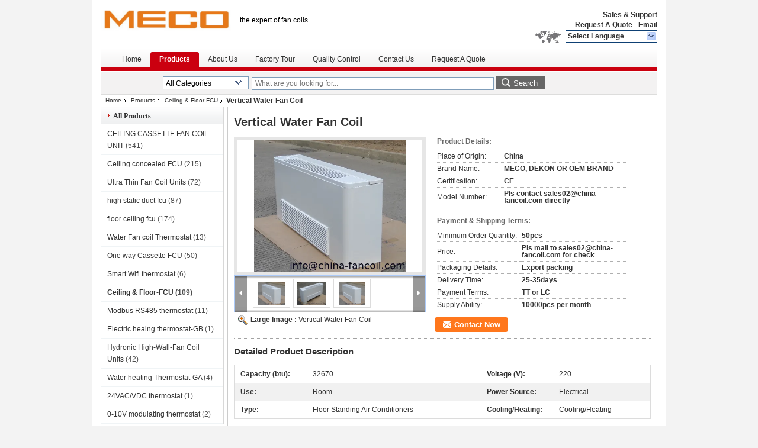

--- FILE ---
content_type: text/html
request_url: https://www.china-fancoil.com/sale-8060783-vertical-water-fan-coil.html
body_size: 17689
content:

<!DOCTYPE html>
<html lang="en">
<head>
	<meta charset="utf-8">
	<meta http-equiv="X-UA-Compatible" content="IE=edge">
	<meta name="viewport" content="width=device-width, initial-scale=1">
    <title>Vertical Water Fan Coil</title>
    <meta name="keywords" content="Ceiling &amp; Floor-FCU, Vertical Water Fan Coil, Quality Ceiling &amp; Floor-FCU, Ceiling &amp; Floor-FCU supplier" />
    <meta name="description" content="Quality Ceiling &amp; Floor-FCU manufacturers & exporter - buy Vertical Water Fan Coil from China manufacturer." />
    <link type="text/css" rel="stylesheet"
          href="/images/global.css" media="all">
    <link type="text/css" rel="stylesheet"
          href="/photo/china-fancoil/sitetpl/style/common.css" media="all">
    <script type="text/javascript" src="/js/jquery.js"></script>
    <script type="text/javascript" src="/js/common.js"></script>
<meta property="og:title" content="Vertical Water Fan Coil" />
<meta property="og:description" content="Quality Ceiling &amp; Floor-FCU manufacturers & exporter - buy Vertical Water Fan Coil from China manufacturer." />
<meta property="og:type" content="product" />
<meta property="og:availability" content="instock" />
<meta property="og:site_name" content="Taizhou MECO Refrigeration Equipment Co.,Ltd" />
<meta property="og:url" content="https://www.china-fancoil.com/sale-8060783-vertical-water-fan-coil.html" />
<meta property="og:image" content="https://www.china-fancoil.com/photo/ps12283218-vertical_water_fan_coil.jpg" />
<link rel="canonical" href="https://www.china-fancoil.com/sale-8060783-vertical-water-fan-coil.html" />
<link rel="alternate" href="https://m.china-fancoil.com/sale-8060783-vertical-water-fan-coil.html" media="only screen and (max-width: 640px)" />
<style type="text/css">
/*<![CDATA[*/
.consent__cookie {position: fixed;top: 0;left: 0;width: 100%;height: 0%;z-index: 100000;}.consent__cookie_bg {position: fixed;top: 0;left: 0;width: 100%;height: 100%;background: #000;opacity: .6;display: none }.consent__cookie_rel {position: fixed;bottom:0;left: 0;width: 100%;background: #fff;display: -webkit-box;display: -ms-flexbox;display: flex;flex-wrap: wrap;padding: 24px 80px;-webkit-box-sizing: border-box;box-sizing: border-box;-webkit-box-pack: justify;-ms-flex-pack: justify;justify-content: space-between;-webkit-transition: all ease-in-out .3s;transition: all ease-in-out .3s }.consent__close {position: absolute;top: 20px;right: 20px;cursor: pointer }.consent__close svg {fill: #777 }.consent__close:hover svg {fill: #000 }.consent__cookie_box {flex: 1;word-break: break-word;}.consent__warm {color: #777;font-size: 16px;margin-bottom: 12px;line-height: 19px }.consent__title {color: #333;font-size: 20px;font-weight: 600;margin-bottom: 12px;line-height: 23px }.consent__itxt {color: #333;font-size: 14px;margin-bottom: 12px;display: -webkit-box;display: -ms-flexbox;display: flex;-webkit-box-align: center;-ms-flex-align: center;align-items: center }.consent__itxt i {display: -webkit-inline-box;display: -ms-inline-flexbox;display: inline-flex;width: 28px;height: 28px;border-radius: 50%;background: #e0f9e9;margin-right: 8px;-webkit-box-align: center;-ms-flex-align: center;align-items: center;-webkit-box-pack: center;-ms-flex-pack: center;justify-content: center }.consent__itxt svg {fill: #3ca860 }.consent__txt {color: #a6a6a6;font-size: 14px;margin-bottom: 8px;line-height: 17px }.consent__btns {display: -webkit-box;display: -ms-flexbox;display: flex;-webkit-box-orient: vertical;-webkit-box-direction: normal;-ms-flex-direction: column;flex-direction: column;-webkit-box-pack: center;-ms-flex-pack: center;justify-content: center;flex-shrink: 0;}.consent__btn {width: 280px;height: 40px;line-height: 40px;text-align: center;background: #3ca860;color: #fff;border-radius: 4px;margin: 8px 0;-webkit-box-sizing: border-box;box-sizing: border-box;cursor: pointer;font-size:14px}.consent__btn:hover {background: #00823b }.consent__btn.empty {color: #3ca860;border: 1px solid #3ca860;background: #fff }.consent__btn.empty:hover {background: #3ca860;color: #fff }.open .consent__cookie_bg {display: block }.open .consent__cookie_rel {bottom: 0 }@media (max-width: 760px) {.consent__btns {width: 100%;align-items: center;}.consent__cookie_rel {padding: 20px 24px }}.consent__cookie.open {display: block;}.consent__cookie {display: none;}
/*]]>*/
</style>
<script type="text/javascript">
/*<![CDATA[*/
window.isvideotpl = 0;window.detailurl = '';
var isShowGuide=0;showGuideColor=0;var company_type = 4;var webim_domain = '';

var colorUrl = '';
var aisearch = 0;
var selfUrl = '';
window.playerReportUrl='/vod/view_count/report';
var query_string = ["Products","Detail"];
var g_tp = '';
var customtplcolor = 99206;
window.predomainsub = "";
/*]]>*/
</script>
</head>
<body>
<div style="width:950px;margin:0 auto;background-color:#fff;padding:0px 10px;">
<div class="cont_header">
    <style>
	.f_header_main .select_language div:hover{
		color: #c00;
    text-decoration: underline;
	}
</style>

<div class="f_header_main">
	<table cellpadding="0" cellspacing="0" width="100%">
		<tbody>
		<tr>
			<td class="header_logo">
				<a title="China CEILING CASSETTE FAN COIL UNIT manufacturer" href="//www.china-fancoil.com"><img onerror="$(this).parent().hide();" src="/logo.gif" alt="China CEILING CASSETTE FAN COIL UNIT manufacturer" /></a>			</td>
			<td>
				<div class="header_company_detail">
					<table cellpadding="0" cellspacing="0" width="100%" height="100%"
					       class="header_company_table">
						<tbody>
						<tr>
							<td>
								<p>the expert of fan coils.</p>							</td>
						</tr>
						</tbody>
					</table>
				</div>

			</td>
			<td>
				<div class="header_other_detail">
					<b>Sales & Support <font
							id="hourZone"></font></b><br>
					<b>
                        <a title="Taizhou MECO Refrigeration Equipment Co.,Ltd" href="/contactnow.html">Request A Quote</a> -
						<a title="" href="mailto:info@china-fancoil.com">Email</a>					</b>
					<br>
                     <span class="yuyan_icon"></span>
										<div class="sel" id="selectlang">
						<span>Select Language</span>
						<a title="Taizhou MECO Refrigeration Equipment Co.,Ltd" id="tranimg"
						   href="javascript:;"
						   class="col"></a>
					</div>

					<dl id="p_l" class="select_language">
													<dt class="english">
								                                                                    <a title="China good quality CEILING CASSETTE FAN COIL UNIT  on sales" href="https://www.china-fancoil.com/">English</a>                                							</dt>
													<dt class="russian">
								                                                                    <a title="China good quality CEILING CASSETTE FAN COIL UNIT  on sales" href="https://russian.china-fancoil.com/">Russian</a>                                							</dt>
													<dt class="spanish">
								                                                                    <a title="China good quality CEILING CASSETTE FAN COIL UNIT  on sales" href="https://spanish.china-fancoil.com/">Spanish</a>                                							</dt>
											</dl>
									</div>
			</td>
		</tr>
		</tbody>
	</table>
</div>

<script>
    if (document.getElementById("tranimg")) {
        if(document.getElementById("tranimg").addEventListener) {
            document.getElementById("tranimg").addEventListener("click", function(event){
                f_header_main_selectLanguage(document.getElementById("tranimg"),event);
            },false);
        } else {
            document.getElementById("tranimg").attachEvent("click", function(event){
                f_header_main_selectLanguage(document.getElementById("tranimg"),event);
            });
        }
    }
</script>
<div class="f_header_nav"  id="head_menu">
	<dl class="header_nav_tabs">
		<dd class="bl fleft"></dd>
                                <dt id="headHome" >
                                <a target="_self" title="" href="/">Home</a>                            </dt>
                                            <dt id="productLi" class="cur">
                                <a target="_self" title="" href="/products.html">Products</a>                            </dt>
                                            <dt id="headAboutUs" >
                                <a target="_self" title="" href="/aboutus.html">About Us</a>                            </dt>
                                            <dt id="headFactorytour" >
                                <a target="_self" title="" href="/factory.html">Factory Tour</a>                            </dt>
                                            <dt id="headQualityControl" >
                                <a target="_self" title="" href="/quality.html">Quality Control</a>                            </dt>
                                            <dt id="headContactUs" >
                                <a target="_self" title="" href="/contactus.html">Contact Us</a>                            </dt>
                                            <dt id="" >
                                <form id="f_header_nav_form" method="post" target="_blank">
                    <input type="hidden" name="pid" value="8060783"/>
                    <a href="javascript:;"><span onclick="document.getElementById('f_header_nav_form').action='/contactnow.html';document.getElementById('f_header_nav_form').submit();">Request A Quote</span></a>
                </form>
                            </dt>
                                            <dt>
                    </dt>
		<dd class="br fright"></dd>
	</dl>
</div>
<script>
    if(window.addEventListener){
        window.addEventListener("load",function(){f_headmenucur()},false);
    }
    else{
        window.attachEvent("onload",function(){f_headmenucur()});
    }
</script>
<div class="f_categories_alone" xmlns="http://www.w3.org/1999/html">
        <table  cellpadding="0" cellspacing="0">
            <tr>
                <td >
                    <div id="input_select">
                        <dl class="show_dl">
                            <dt><input type="text" value="All Categories" id="search_cur_key"/></dt>
                            <dd id="search_cur_value" style="display: none" class="categories">
                                <a href="#" onClick="mouse_events.guide_value('All Categories')">All Categories</a>
                                                                                                            <a href="#" onClick="mouse_events.guide_value('CEILING CASSETTE FAN COIL UNIT')">CEILING CASSETTE FAN COIL UNIT</a>
                                                                            <a href="#" onClick="mouse_events.guide_value('Ceiling concealed FCU')">Ceiling concealed FCU</a>
                                                                            <a href="#" onClick="mouse_events.guide_value('Ultra Thin Fan Coil Units')">Ultra Thin Fan Coil Units</a>
                                                                            <a href="#" onClick="mouse_events.guide_value('high static duct fcu')">high static duct fcu</a>
                                                                            <a href="#" onClick="mouse_events.guide_value('floor ceiling fcu')">floor ceiling fcu</a>
                                                                            <a href="#" onClick="mouse_events.guide_value('Water Fan coil Thermostat')">Water Fan coil Thermostat</a>
                                                                            <a href="#" onClick="mouse_events.guide_value('One way Cassette FCU')">One way Cassette FCU</a>
                                                                            <a href="#" onClick="mouse_events.guide_value('Smart Wifi thermostat')">Smart Wifi thermostat</a>
                                                                            <a href="#" onClick="mouse_events.guide_value('Ceiling & Floor-FCU')">Ceiling & Floor-FCU</a>
                                                                            <a href="#" onClick="mouse_events.guide_value('Modbus RS485 thermostat')">Modbus RS485 thermostat</a>
                                                                            <a href="#" onClick="mouse_events.guide_value('Electric heaing thermostat-GB')">Electric heaing thermostat-GB</a>
                                                                            <a href="#" onClick="mouse_events.guide_value('Hydronic High-Wall-Fan Coil Units')">Hydronic High-Wall-Fan Coil Units</a>
                                                                            <a href="#" onClick="mouse_events.guide_value('Water heating Thermostat-GA')">Water heating Thermostat-GA</a>
                                                                            <a href="#" onClick="mouse_events.guide_value('24VAC/VDC thermostat')">24VAC/VDC thermostat</a>
                                                                            <a href="#" onClick="mouse_events.guide_value('0-10V modulating thermostat')">0-10V modulating thermostat</a>
                                                                                                </dd>
                        </dl>
                    </div>
                </td>
            </tr>
        </table>
</div>
<script>
    var mouse_events={};
    mouse_events.guide_value = function(value){
        document.getElementById('search_cur_key').value = value;
        document.getElementById('search_cur_value').style.display = 'none';
        window.setTimeout(function(){document.getElementById('search_cur_value').style.display=''},100);
    }
    $(function () {
        $(".show_dl").mouseover(function () {
            $(this).children(".categories").show();
        })
        $(".show_dl").mouseout(function () {
            $(this).children(".categories").hide();
        })
    })
</script><div class="f_search_alone">
    <form action="" method="POST" onsubmit="return jsWidgetSearch(this,'');">
        <input class="text_wrap input01" type="text" name="keyword" placeholder="What are you looking for..."
               value="">
                        <button class="submit_1" name="submit" value="Search" >Search</button>
                </form>
</div>
<div style="width:1000px;margin:0 auto;">    <div class="f_header_breadcrumb">
    <a title="" href="/">Home</a>    <a title="" href="/products.html">Products</a><a title="" href="/supplier-130980-ceiling">Ceiling &amp; Floor-FCU</a><h2 class="index-bread" >Vertical Water Fan Coil</h2></div>
 </div>
<div class="cont_main_box cont_main_box1">
    <div class="cont_main_box_inner">
        <div class="cont_main_n">
            <div class="cont_main_n_inner">
                
<div class="n_menu_list">
    <div class="main_title"><span class="main_con">All Products</span></div>
                
        <div class="item ">
            <strong>
                
                <a title="China CEILING CASSETTE FAN COIL UNIT  on sales" href="/supplier-130978-ceiling-cassette-fan-coil-unit">CEILING CASSETTE FAN COIL UNIT</a>
                                                    <span class="num">(541)</span>
                            </strong>
                                </div>
                
        <div class="item ">
            <strong>
                
                <a title="China Ceiling concealed FCU  on sales" href="/supplier-130979-ceiling-concealed-fcu">Ceiling concealed FCU</a>
                                                    <span class="num">(215)</span>
                            </strong>
                                </div>
                
        <div class="item ">
            <strong>
                
                <a title="China Ultra Thin Fan Coil Units  on sales" href="/supplier-130993-ultra-thin-fan-coil-units">Ultra Thin Fan Coil Units</a>
                                                    <span class="num">(72)</span>
                            </strong>
                                </div>
                
        <div class="item ">
            <strong>
                
                <a title="China high static duct fcu  on sales" href="/supplier-130982-high-static-duct-fcu">high static duct fcu</a>
                                                    <span class="num">(87)</span>
                            </strong>
                                </div>
                
        <div class="item ">
            <strong>
                
                <a title="China floor ceiling fcu  on sales" href="/supplier-130988-floor-ceiling-fcu">floor ceiling fcu</a>
                                                    <span class="num">(174)</span>
                            </strong>
                                </div>
                
        <div class="item ">
            <strong>
                
                <a title="China Water Fan coil Thermostat  on sales" href="/supplier-300158-water-fan-coil-thermostat">Water Fan coil Thermostat</a>
                                                    <span class="num">(13)</span>
                            </strong>
                                </div>
                
        <div class="item ">
            <strong>
                
                <a title="China One way Cassette FCU  on sales" href="/supplier-130984-one-way-cassette-fcu">One way Cassette FCU</a>
                                                    <span class="num">(50)</span>
                            </strong>
                                </div>
                
        <div class="item ">
            <strong>
                
                <a title="China Smart Wifi thermostat  on sales" href="/supplier-306967-smart-wifi-thermostat">Smart Wifi thermostat</a>
                                                    <span class="num">(6)</span>
                            </strong>
                                </div>
                
        <div class="item active">
            <strong>
                
                <a title="China Ceiling &amp;amp; Floor-FCU  on sales" href="/supplier-130980-ceiling-floor-fcu">Ceiling &amp; Floor-FCU</a>
                                                    <span class="num">(109)</span>
                            </strong>
                                </div>
                
        <div class="item ">
            <strong>
                
                <a title="China Modbus RS485 thermostat  on sales" href="/supplier-306968-modbus-rs485-thermostat">Modbus RS485 thermostat</a>
                                                    <span class="num">(11)</span>
                            </strong>
                                </div>
                
        <div class="item ">
            <strong>
                
                <a title="China Electric heaing thermostat-GB  on sales" href="/supplier-306966-electric-heaing-thermostat-gb">Electric heaing thermostat-GB</a>
                                                    <span class="num">(1)</span>
                            </strong>
                                </div>
                
        <div class="item ">
            <strong>
                
                <a title="China Hydronic High-Wall-Fan Coil Units  on sales" href="/supplier-130983-hydronic-high-wall-fan-coil-units">Hydronic High-Wall-Fan Coil Units</a>
                                                    <span class="num">(42)</span>
                            </strong>
                                </div>
                
        <div class="item ">
            <strong>
                
                <a title="China Water heating Thermostat-GA  on sales" href="/supplier-300162-water-heating-thermostat-ga">Water heating Thermostat-GA</a>
                                                    <span class="num">(4)</span>
                            </strong>
                                </div>
                
        <div class="item ">
            <strong>
                
                <a title="China 24VAC/VDC thermostat  on sales" href="/supplier-306969-24vac-vdc-thermostat">24VAC/VDC thermostat</a>
                                                    <span class="num">(1)</span>
                            </strong>
                                </div>
                
        <div class="item ">
            <strong>
                
                <a title="China 0-10V modulating thermostat  on sales" href="/supplier-306971-0-10v-modulating-thermostat">0-10V modulating thermostat</a>
                                                    <span class="num">(2)</span>
                            </strong>
                                </div>
    </div>

                    <div class="n_certificate_list">
                    <div class="main_title"><strong class="main_con">Certification</strong></div>
                        <div class="certificate_con">
            <a target="_blank" title="Good quality CEILING CASSETTE FAN COIL UNIT for sales" href="/photo/qd12284301-taizhou_meco_refrigeration_equipment_co_ltd.jpg"><img src="/photo/qm12284301-taizhou_meco_refrigeration_equipment_co_ltd.jpg" alt="Good quality Ceiling concealed FCU for sales" /></a>        </div>
            <div class="certificate_con">
            <a target="_blank" title="Good quality CEILING CASSETTE FAN COIL UNIT for sales" href="/photo/qd12284302-taizhou_meco_refrigeration_equipment_co_ltd.jpg"><img src="/photo/qm12284302-taizhou_meco_refrigeration_equipment_co_ltd.jpg" alt="Good quality Ceiling concealed FCU for sales" /></a>        </div>
            <div class="clearfix"></div>
    </div>                <div class="n_message_list">
                <div class="message_detail " >
            <div class="con">
                Excellent product produced by Meco,all purchased items worked very good, tks.                 
            </div>
            <p class="writer">
                —— Saliman            </p>
        </div>
            <div class="message_detail last_message" >
            <div class="con">
                For your K series fan coil units, we liked it very much, the design is beautiful, only problem is prices for big sized models, anyway, i like it.                 
            </div>
            <p class="writer">
                —— Roman-Silva            </p>
        </div>
    </div>


                <div class="n_contact_box">
	<dl class="l_msy">
		<dd>I'm Online Chat Now</dd>
		<dt>
                        				<div class="two"><a href="skype:auxlsx5002?call"></a></div>            				<div class="three"><a href="ymsgr:sendIM?www.china-fancoil.com"></a></div>            				<div class="four"><a href="mailto:info@china-fancoil.com"></a></div>                                                                                                    		</dt>
	</dl>
	<div class="btn-wrap">
		<form
				onSubmit="return changeAction(this,'/contactnow.html');"
				method="POST" target="_blank">
			<input type="hidden" name="pid" value="0"/>
			<input type="submit" name="submit" value="Contact Now" class="btn submit_btn" style="background:#ff771c url(/images/css-sprite.png) -255px -213px;color:#fff;border-radius:2px;padding:2px 18px 2px 40px;width:auto;height:2em;">
		</form>
	</div>
</div>
<script>
    function n_contact_box_ready() {
        if (typeof(changeAction) == "undefined") {
            changeAction = function (formname, url) {
                formname.action = url;
            }
        }
    }
    if(window.addEventListener){
        window.addEventListener("load",n_contact_box_ready,false);
    }
    else{
        window.attachEvent("onload",n_contact_box_ready);
    }
</script>

            </div>
        </div>
        <div class="cont_main_no">
            <div class="cont_main_no_inner">
               
                <script>
	var Speed_1 = 10;
	var Space_1 = 20;
	var PageWidth_1 = 69 * 4;
	var interval_1 = 5000;
	var fill_1 = 0;
	var MoveLock_1 = false;
	var MoveTimeObj_1;
	var MoveWay_1 = "right";
	var Comp_1 = 0;
	var AutoPlayObj_1 = null;
	function GetObj(objName) {
		if (document.getElementById) {
			return eval('document.getElementById("' + objName + '")')
		} else {
			return eval("document.all." + objName)
		}
	}
	function AutoPlay_1() {
		clearInterval(AutoPlayObj_1);
		AutoPlayObj_1 = setInterval("ISL_GoDown_1();ISL_StopDown_1();", interval_1)
	}
	function ISL_GoUp_1(count) {
		if (MoveLock_1) {
			return
		}
		clearInterval(AutoPlayObj_1);
		MoveLock_1 = true;
		MoveWay_1 = "left";
		if (count > 3) {
			MoveTimeObj_1 = setInterval("ISL_ScrUp_1();", Speed_1)
		}
	}
	function ISL_StopUp_1() {
		if (MoveWay_1 == "right") {
			return
		}
		clearInterval(MoveTimeObj_1);
		if ((GetObj("ISL_Cont_1").scrollLeft - fill_1) % PageWidth_1 != 0) {
			Comp_1 = fill_1 - (GetObj("ISL_Cont_1").scrollLeft % PageWidth_1);
			CompScr_1()
		} else {
			MoveLock_1 = false
		}
		AutoPlay_1()
	}
	function ISL_ScrUp_1() {
		if (GetObj("ISL_Cont_1").scrollLeft <= 0) {
			return false;
		}
		GetObj("ISL_Cont_1").scrollLeft -= Space_1
	}
	function ISL_GoDown_1(count) {
		if (MoveLock_1) {
			return
		}
		clearInterval(AutoPlayObj_1);
		MoveLock_1 = true;
		MoveWay_1 = "right";
		if (count > 3) {
			ISL_ScrDown_1();
			MoveTimeObj_1 = setInterval("ISL_ScrDown_1()", Speed_1)
		}
	}
	function ISL_StopDown_1() {
		if (MoveWay_1 == "left") {
			return
		}
		clearInterval(MoveTimeObj_1);
		if (GetObj("ISL_Cont_1").scrollLeft % PageWidth_1 - (fill_1 >= 0 ? fill_1 : fill_1 + 1) != 0) {
			Comp_1 = PageWidth_1 - GetObj("ISL_Cont_1").scrollLeft % PageWidth_1 + fill_1;
			CompScr_1()
		} else {
			MoveLock_1 = false
		}
		AutoPlay_1()
	}
	function ISL_ScrDown_1() {
		if (GetObj("ISL_Cont_1").scrollLeft >= GetObj("List1_1").scrollWidth) {
			GetObj("ISL_Cont_1").scrollLeft = GetObj("ISL_Cont_1").scrollLeft - GetObj("List1_1").offsetWidth
		}
		GetObj("ISL_Cont_1").scrollLeft += Space_1
	}
	function CompScr_1() {
		if (Comp_1 == 0) {
			MoveLock_1 = false;
			return
		}
		var num, TempSpeed = Speed_1, TempSpace = Space_1;
		if (Math.abs(Comp_1) < PageWidth_1 / 2) {
			TempSpace = Math.round(Math.abs(Comp_1 / Space_1));
			if (TempSpace < 1) {
				TempSpace = 1
			}
		}
		if (Comp_1 < 0) {
			if (Comp_1 < -TempSpace) {
				Comp_1 += TempSpace;
				num = TempSpace
			} else {
				num = -Comp_1;
				Comp_1 = 0
			}
			GetObj("ISL_Cont_1").scrollLeft -= num;
			setTimeout("CompScr_1()", TempSpeed)
		} else {
			if (Comp_1 > TempSpace) {
				Comp_1 -= TempSpace;
				num = TempSpace
			} else {
				num = Comp_1;
				Comp_1 = 0
			}
			GetObj("ISL_Cont_1").scrollLeft += num;
			setTimeout("CompScr_1()", TempSpeed)
		}
	}
	function picrun_ini() {
		GetObj("List2_1").innerHTML = GetObj("List1_1").innerHTML;
		GetObj("ISL_Cont_1").scrollLeft = fill_1 >= 0 ? fill_1 : GetObj("List1_1").scrollWidth - Math.abs(fill_1);
		GetObj("ISL_Cont_1").onmouseover = function () {
			clearInterval(AutoPlayObj_1)
		};
		GetObj("ISL_Cont_1").onmouseout = function () {
			AutoPlay_1()
		};
		AutoPlay_1()
	}
    var tb_pathToImage="/images/loadingAnimation.gif";
	var zy_product_info = "{\"showproduct\":1,\"pid\":\"8060783\",\"name\":\"Vertical Water Fan Coil\",\"source_url\":\"\\/sale-8060783-vertical-water-fan-coil.html\",\"picurl\":\"\\/photo\\/pd12283218-vertical_water_fan_coil.jpg\",\"propertyDetail\":[[\"Place of Origin\",\"China\"],[\"Brand Name\",\"MECO, DEKON OR OEM BRAND\"],[\"Certification\",\"CE\"],[\"Model Number\",\"Pls contact sales02@china-fancoil.com directly\"]],\"company_name\":null,\"picurl_c\":\"\\/photo\\/pc12283218-vertical_water_fan_coil.jpg\",\"price\":\"Pls mail to sales02@china-fancoil.com for check\",\"username\":\"Simon Liu\",\"viewTime\":\"Last Login : 3 hours 23 minutes ago\",\"subject\":\"Can you supply Vertical Water Fan Coil for us\",\"countrycode\":\"\"}";
	var zy_product_info = zy_product_info.replace(/"/g, "\\\"");
	var zy_product_info = zy_product_info.replace(/'/g, "\\\'");
    $(document).ready(function(){tb_init("a.thickbox, area.thickbox, input.thickbox");imgLoader=new Image();imgLoader.src=tb_pathToImage});function tb_init(domChunk){$(domChunk).click(function(){var t=this.title||this.name||null;var a=this.href||this.alt;var g=this.rel||false;var pid=$(this).attr("pid")||null;tb_show(t,a,g,pid);this.blur();return false})}function tb_show(caption,url,imageGroup,pid){try{if(typeof document.body.style.maxHeight==="undefined"){$("body","html").css({height:"100%",width:"100%"});$("html").css("overflow","hidden");if(document.getElementById("TB_HideSelect")===null){$("body").append("<iframe id='TB_HideSelect'></iframe><div id='TB_overlay'></div><div id='TB_window'></div>");$("#TB_overlay").click(tb_remove)}}else{if(document.getElementById("TB_overlay")===null){$("body").append("<div id='TB_overlay'></div><div id='TB_window'></div>");$("#TB_overlay").click(tb_remove)}}if(tb_detectMacXFF()){$("#TB_overlay").addClass("TB_overlayMacFFBGHack")}else{$("#TB_overlay").addClass("TB_overlayBG")}if(caption===null){caption=""}$("body").append("<div id='TB_load'><img src='"+imgLoader.src+"' /></div>");$("#TB_load").show();var baseURL;if(url.indexOf("?")!==-1){baseURL=url.substr(0,url.indexOf("?"))}else{baseURL=url}var urlString=/\.jpg$|\.jpeg$|\.png$|\.gif$|\.bmp$/;var urlType=baseURL.toLowerCase().match(urlString);if(pid!=null){$("#TB_window").append("<div id='TB_button' style='padding-top: 10px;text-align:center'>" +
		"<a href=\"/contactnow.html\" onclick= 'setinquiryCookie(\""+zy_product_info+"\");' class='btn contact_btn' style='display: inline-block;background:#ff771c url(/images/css-sprite.png) -260px -214px;color:#fff;padding:0 13px 0 33px;width:auto;height:25px;line-height:26px;border:0;font-size:13px;border-radius:4px;font-weight:bold;text-decoration:none;'>Contact Now</a>" +
		"&nbsp;&nbsp;  <input class='close_thickbox' type='button' value='' onclick='javascript:tb_remove();'></div>")}if(urlType==".jpg"||urlType==".jpeg"||urlType==".png"||urlType==".gif"||urlType==".bmp"){TB_PrevCaption="";TB_PrevURL="";TB_PrevHTML="";TB_NextCaption="";TB_NextURL="";TB_NextHTML="";TB_imageCount="";TB_FoundURL=false;TB_OpenNewHTML="";if(imageGroup){TB_TempArray=$("a[@rel="+imageGroup+"]").get();for(TB_Counter=0;((TB_Counter<TB_TempArray.length)&&(TB_NextHTML===""));TB_Counter++){var urlTypeTemp=TB_TempArray[TB_Counter].href.toLowerCase().match(urlString);if(!(TB_TempArray[TB_Counter].href==url)){if(TB_FoundURL){TB_NextCaption=TB_TempArray[TB_Counter].title;TB_NextURL=TB_TempArray[TB_Counter].href;TB_NextHTML="<span id='TB_next'>&nbsp;&nbsp;<a href='#'>Next &gt;</a></span>"}else{TB_PrevCaption=TB_TempArray[TB_Counter].title;TB_PrevURL=TB_TempArray[TB_Counter].href;TB_PrevHTML="<span id='TB_prev'>&nbsp;&nbsp;<a href='#'>&lt; Prev</a></span>"}}else{TB_FoundURL=true;TB_imageCount="Image "+(TB_Counter+1)+" of "+(TB_TempArray.length)}}}TB_OpenNewHTML="<span style='font-size: 11pt'>&nbsp;&nbsp;<a href='"+url+"' target='_blank' style='color:#003366'>View original</a></span>";imgPreloader=new Image();imgPreloader.onload=function(){imgPreloader.onload=null;var pagesize=tb_getPageSize();var x=pagesize[0]-150;var y=pagesize[1]-150;var imageWidth=imgPreloader.width;var imageHeight=imgPreloader.height;if(imageWidth>x){imageHeight=imageHeight*(x/imageWidth);imageWidth=x;if(imageHeight>y){imageWidth=imageWidth*(y/imageHeight);imageHeight=y}}else{if(imageHeight>y){imageWidth=imageWidth*(y/imageHeight);imageHeight=y;if(imageWidth>x){imageHeight=imageHeight*(x/imageWidth);imageWidth=x}}}TB_WIDTH=imageWidth+30;TB_HEIGHT=imageHeight+60;$("#TB_window").append("<a href='' id='TB_ImageOff' title='Close'><img id='TB_Image' src='"+url+"' width='"+imageWidth+"' height='"+imageHeight+"' alt='"+caption+"'/></a>"+"<div id='TB_caption'>"+caption+"<div id='TB_secondLine'>"+TB_imageCount+TB_PrevHTML+TB_NextHTML+TB_OpenNewHTML+"</div></div><div id='TB_closeWindow'><a href='#' id='TB_closeWindowButton' title='Close'>close</a> or Esc Key</div>");$("#TB_closeWindowButton").click(tb_remove);if(!(TB_PrevHTML==="")){function goPrev(){if($(document).unbind("click",goPrev)){$(document).unbind("click",goPrev)}$("#TB_window").remove();$("body").append("<div id='TB_window'></div>");tb_show(TB_PrevCaption,TB_PrevURL,imageGroup);return false}$("#TB_prev").click(goPrev)}if(!(TB_NextHTML==="")){function goNext(){$("#TB_window").remove();$("body").append("<div id='TB_window'></div>");tb_show(TB_NextCaption,TB_NextURL,imageGroup);return false}$("#TB_next").click(goNext)}document.onkeydown=function(e){if(e==null){keycode=event.keyCode}else{keycode=e.which}if(keycode==27){tb_remove()}else{if(keycode==190){if(!(TB_NextHTML=="")){document.onkeydown="";goNext()}}else{if(keycode==188){if(!(TB_PrevHTML=="")){document.onkeydown="";goPrev()}}}}};tb_position();$("#TB_load").remove();$("#TB_ImageOff").click(tb_remove);$("#TB_window").css({display:"block"})};imgPreloader.src=url}else{var queryString=url.replace(/^[^\?]+\??/,"");var params=tb_parseQuery(queryString);TB_WIDTH=(params["width"]*1)+30||630;TB_HEIGHT=(params["height"]*1)+40||440;ajaxContentW=TB_WIDTH-30;ajaxContentH=TB_HEIGHT-45;if(url.indexOf("TB_iframe")!=-1){urlNoQuery=url.split("TB_");
        $("#TB_iframeContent").remove();if(params["modal"]!="true"){$("#TB_window").append("<div id='TB_title'><div id='TB_ajaxWindowTitle'>"+caption+"</div><div id='TB_closeAjaxWindow'><a href='#' id='TB_closeWindowButton' title='Close'>close</a> or Esc Key</div></div><iframe frameborder='0' hspace='0' src='"+urlNoQuery[0]+"' id='TB_iframeContent' name='TB_iframeContent"+Math.round(Math.random()*1000)+"' onload='tb_showIframe()' style='width:"+(ajaxContentW+29)+"px;height:"+(ajaxContentH+17)+"px;' > </iframe>")}else{$("#TB_overlay").unbind();$("#TB_window").append("<iframe frameborder='0' hspace='0' src='"+urlNoQuery[0]+"' id='TB_iframeContent' name='TB_iframeContent"+Math.round(Math.random()*1000)+"' onload='tb_showIframe()' style='width:"+(ajaxContentW+29)+"px;height:"+(ajaxContentH+17)+"px;'> </iframe>")}}else{if($("#TB_window").css("display")!="block"){if(params["modal"]!="true"){$("#TB_window").append("<div id='TB_title'><div id='TB_ajaxWindowTitle'>"+caption+"</div><div id='TB_closeAjaxWindow'><a href='#' id='TB_closeWindowButton'>close</a> or Esc Key</div></div><div id='TB_ajaxContent' style='width:"+ajaxContentW+"px;height:"+ajaxContentH+"px'></div>")}else{$("#TB_overlay").unbind();$("#TB_window").append("<div id='TB_ajaxContent' class='TB_modal' style='width:"+ajaxContentW+"px;height:"+ajaxContentH+"px;'></div>")}}else{$("#TB_ajaxContent")[0].style.width=ajaxContentW+"px";$("#TB_ajaxContent")[0].style.height=ajaxContentH+"px";$("#TB_ajaxContent")[0].scrollTop=0;$("#TB_ajaxWindowTitle").html(caption)}}$("#TB_closeWindowButton").click(tb_remove);if(url.indexOf("TB_inline")!=-1){$("#TB_ajaxContent").append($("#"+params["inlineId"]).children());$("#TB_window").unload(function(){$("#"+params["inlineId"]).append($("#TB_ajaxContent").children())});tb_position();$("#TB_load").remove();$("#TB_window").css({display:"block"})}else{if(url.indexOf("TB_iframe")!=-1){tb_position()}else{$("#TB_ajaxContent").load(url+="&random="+(new Date().getTime()),function(){tb_position();$("#TB_load").remove();tb_init("#TB_ajaxContent a.thickbox");$("#TB_window").css({display:"block"})})}}}if(!params["modal"]){document.onkeyup=function(e){if(e==null){keycode=event.keyCode}else{keycode=e.which}if(keycode==27){tb_remove()}}}}catch(e){}}function tb_showIframe(){$("#TB_load").remove();$("#TB_window").css({display:"block"})}function tb_remove(){$("#TB_imageOff").unbind("click");$("#TB_closeWindowButton").unbind("click");$("#TB_window").fadeOut("fast",function(){$("#TB_window,#TB_overlay,#TB_HideSelect").trigger("unload").unbind().remove()});$("#TB_load").remove();if(typeof document.body.style.maxHeight=="undefined"){$("body","html").css({height:"auto",width:"auto"});$("html").css("overflow","")}document.onkeydown="";document.onkeyup="";return false}function tb_position(){$("#TB_window").css({marginLeft:"-"+parseInt((TB_WIDTH/2),10)+"px",width:TB_WIDTH+"px"});$("#TB_window").css({marginTop:"-"+parseInt((TB_HEIGHT/2),10)+"px"})}function tb_parseQuery(query){var Params={};if(!query){return Params}var Pairs=query.split(/[;&]/);for(var i=0;i<Pairs.length;i++){var KeyVal=Pairs[i].split("=");if(!KeyVal||KeyVal.length!=2){continue}var key=unescape(KeyVal[0]);var val=unescape(KeyVal[1]);val=val.replace(/\+/g," ");Params[key]=val}return Params}function tb_getPageSize(){var de=document.documentElement;var w=window.innerWidth||self.innerWidth||(de&&de.clientWidth)||document.body.clientWidth;var h=window.innerHeight||self.innerHeight||(de&&de.clientHeight)||document.body.clientHeight;arrayPageSize=[w,h];return arrayPageSize}function tb_detectMacXFF(){var userAgent=navigator.userAgent.toLowerCase();if(userAgent.indexOf("mac")!=-1&&userAgent.indexOf("firefox")!=-1){return true}};
</script>
<script>
		var data =["\/photo\/pc12283218-vertical_water_fan_coil.jpg","\/photo\/pc12283219-vertical_water_fan_coil.jpg","\/photo\/pc12283220-vertical_water_fan_coil.jpg"];
	var datas =["\/photo\/pl12283218-vertical_water_fan_coil.jpg","\/photo\/pl12283219-vertical_water_fan_coil.jpg","\/photo\/pl12283220-vertical_water_fan_coil.jpg"];
	function change_img(count) {

        document.getElementById("productImg").src = data[count % data.length];
		document.getElementById("large").href = datas[count % datas.length];
		document.getElementById("largeimg").href = datas[count % datas.length];
	}
</script>


<div class="no_product_detailmain" id="anchor_product_picture">
        <div class="top_tip">
        <h1>Vertical Water Fan Coil</h1>
    </div>
    <div class="product_detail_box">
        <table cellpadding="0" cellspacing="0" width="100%">
            <tbody>
            <tr>
                <td class="product_wrap_flash">
                    <dl class="le r_flash">
                        <dt>

							<a id="largeimg" class="thickbox" pid="8060783" title="China Vertical Water Fan Coil supplier" href="/photo/pl12283218-vertical_water_fan_coil.jpg"><div style='max-width:312px; max-height:222px;'><img id="productImg" src="/photo/pc12283218-vertical_water_fan_coil.jpg" alt="China Vertical Water Fan Coil supplier" /></div></a>                        </dt>
                        <dd>
                            <div class="blk_18">
								                                <div class="pro">
									<div class="leb fleft" onmousedown="ISL_GoUp_1(3)" onmouseup="ISL_StopUp_1()" onmouseout="ISL_StopUp_1()" style="cursor:pointer;">
										<a rel="nofollow" href="javascript:void(0)"></a>
									</div>
									<div class="pcont" id="ISL_Cont_1">
                                        <div class="ScrCont">
                                            <div id="List1_1">
                                                <table cellspacing="5" class="fleft">
                                                    <tbody>
                                                    <tr>

																													<td>
																<a rel="nofollow" title="Vertical Water Fan Coil supplier"><img onclick="change_img(0)" src="/photo/pm12283218-vertical_water_fan_coil.jpg" alt="Vertical Water Fan Coil supplier" /></a>															</td>
																													<td>
																<a rel="nofollow" title="Vertical Water Fan Coil supplier"><img onclick="change_img(1)" src="/photo/pm12283219-vertical_water_fan_coil.jpg" alt="Vertical Water Fan Coil supplier" /></a>															</td>
																													<td>
																<a rel="nofollow" title="Vertical Water Fan Coil supplier"><img onclick="change_img(2)" src="/photo/pm12283220-vertical_water_fan_coil.jpg" alt="Vertical Water Fan Coil supplier" /></a>															</td>
														                                                    </tr>
                                                    </tbody>
                                                </table>
                                            </div>
                                            <div id="List2_1">
                                            </div>
                                        </div>
                                    </div>
									<div class="rib fright" onmousedown="ISL_GoDown_1(3)" onmouseup="ISL_StopDown_1()" onmouseout="ISL_StopDown_1()" style="cursor: pointer;">
										<a rel="nofollow" href="javascript:void(0)"></a>
									</div>
								</div>
								                            </div>
							                                                            <p class="sear">
                                <span class="fleft">Large Image :&nbsp;</span>
								<a id="large" class="thickbox" pid="8060783" title="China Vertical Water Fan Coil supplier" href="/photo/pl12283218-vertical_water_fan_coil.jpg">Vertical Water Fan Coil</a>                            </p>
                                							
                            <div class="clearfix"></div>
                        </dd>
                    </dl>
                </td>
                                <td>
                    <div class="ri">
						<h3>Product Details:</h3>
						                        <table class="tables data" width="100%" border="0" cellpadding="0" cellspacing="0">
                            <tbody>
							                                                                <tr>
                                <th width="35%">Place of Origin:</th>
                                <td>China</td>
                            </tr>
							                                                                <tr>
                                <th width="35%">Brand Name:</th>
                                <td>MECO, DEKON OR OEM BRAND</td>
                            </tr>
							                                                                <tr>
                                <th width="35%">Certification:</th>
                                <td>CE</td>
                            </tr>
							                                                                <tr>
                                <th width="35%">Model Number:</th>
                                <td>Pls contact sales02@china-fancoil.com directly</td>
                            </tr>
														
                            </tbody>
                        </table>
						
													<h3 class="title_s">Payment & Shipping Terms:</h3>
							<table class="tables data" width="100%" border="0" cellpadding="0" cellspacing="0">
								<tbody>
								                                    									<tr>
										<th width="35%" nowrap="nowrap">Minimum Order Quantity:</th>
										<td>50pcs</td>
									</tr>
								                                    									<tr>
										<th width="35%" nowrap="nowrap">Price:</th>
										<td>Pls mail to sales02@china-fancoil.com for check</td>
									</tr>
								                                    									<tr>
										<th width="35%" nowrap="nowrap">Packaging Details:</th>
										<td>Export packing</td>
									</tr>
								                                    									<tr>
										<th width="35%" nowrap="nowrap">Delivery Time:</th>
										<td>25-35days</td>
									</tr>
								                                    									<tr>
										<th width="35%" nowrap="nowrap">Payment Terms:</th>
										<td>TT or LC</td>
									</tr>
								                                    									<tr>
										<th width="35%" nowrap="nowrap">Supply Ability:</th>
										<td>10000pcs per month</td>
									</tr>
																								</tbody>
							</table>
						                        <div class="clearfix"></div>
                        <div class="sub">
                        								<a href="/contactnow.html" onclick= 'setinquiryCookie("{\"showproduct\":1,\"pid\":\"8060783\",\"name\":\"Vertical Water Fan Coil\",\"source_url\":\"\\/sale-8060783-vertical-water-fan-coil.html\",\"picurl\":\"\\/photo\\/pd12283218-vertical_water_fan_coil.jpg\",\"propertyDetail\":[[\"Place of Origin\",\"China\"],[\"Brand Name\",\"MECO, DEKON OR OEM BRAND\"],[\"Certification\",\"CE\"],[\"Model Number\",\"Pls contact sales02@china-fancoil.com directly\"]],\"company_name\":null,\"picurl_c\":\"\\/photo\\/pc12283218-vertical_water_fan_coil.jpg\",\"price\":\"Pls mail to sales02@china-fancoil.com for check\",\"username\":\"Simon Liu\",\"viewTime\":\"Last Login : 3 hours 23 minutes ago\",\"subject\":\"Can you supply Vertical Water Fan Coil for us\",\"countrycode\":\"\"}");' class="btn contact_btn" style="display: inline-block;background:#ff771c url(/images/css-sprite.png) -260px -214px;color:#fff;padding:0 13px 0 33px;width:auto;height:25px;line-height:26px;border:0;font-size:13px;border-radius:4px;font-weight:bold;text-decoration:none;">Contact Now</a>
														<!--<div style="float:left;margin: 2px;">
															</div>-->
						</div>
					</div>
                </td>
                            </tr>
            </tbody>
        </table>
    </div>
</div>
<script>
	function setinquiryCookie(attr)
	{
		var exp = new Date();
		exp.setTime( exp.getTime() + 60 * 1000 );
		document.cookie = 'inquiry_extr='+ escape(attr) + ";expires=" + exp.toGMTString();
	}
</script>                <div class="no_product_detaildesc" id="anchor_product_desc">
<div class="title"> Detailed Product Description</div>
<table cellpadding="0" cellspacing="0" class="details_table">
    <tbody>
			<tr  >
				        <th>Capacity (btu):</th>
        <td>32670</td>
		        <th>Voltage (V):</th>
        <td>220</td>
		    	</tr>
			<tr class="bg_gray" >
				        <th>Use:</th>
        <td>Room</td>
		        <th>Power Source:</th>
        <td>Electrical</td>
		    	</tr>
			<tr  >
				        <th>Type:</th>
        <td>Floor Standing Air Conditioners</td>
		        <th>Cooling/Heating:</th>
        <td>Cooling/Heating</td>
		    	</tr>
	    </tbody>
</table>

<div class="details_wrap">
    <div class="clearfix"></div>
    <p>
		<p>
	MECO Water chilled free stand Universal fan coil unit 200CFM-1400CFM</p>
<p>
	universal fan coil</p>
<p>
	1. fan<br />
	Our fans are made by international professional fan manufacture with stable quality and reliable character with routine dynamic balance precise debug. Fan runs stably and quietly.</p>
<p>
	2. Water collection tray<br />
	Adopt high class panel,with plastic sprayed on the surface,therefore it is smooth and shiny rusty-proof as wellIntroducing one-off pressed forming technique,there is no welding line and point deal with heat preservation to assure the tray flat and compact avoiding quadratic leakage. Sloping design of bidirectional air guide outlet, aster the condensate is flow speed, no exist water, therefore, reducing the breeding ratio of bacteria. Outsize condensate tray design prevents coil and water pipe inlet and outlet joints from leak.</p>
<p>
	3. Heat exchanger<br />
	High quality purple copper, with high diathermanous efficiency, tenacity and rigidity characteristic to bear high hydraulic pressure especially, suits super high building use. Distance of fins is improved by computer emulation optimum design with experimental feedback, supply sufficient heat exchange area, smooth airflow and high efficient heat exchange.</p>
<p>
	4.Air return box is optional, which can ease installation, reducing construction cost.</p>
<p>
	5. Integrated models<br />
	Integrated model range airflow varies from 250~2000 m3/hincluding nine models.</p>
<p>
	6.High efficiency<br />
	Adopt high efficient heat exchanger and huge airflow centrifugal fan enhances unit diathermanous effect.</p>
<p>
	7.Flexible installation<br />
	Symmetrical design allows you to change the water flow direction according to you actual needs during installation</p>
<p>
	&nbsp;</p>
<div>
	&nbsp;</div>
<div>
	<div style="font-size: 12px;">
		&nbsp;</div>
	<div style="font-size: 12px;">
		<div style="margin-left: 200px;">
			Contact Us for more info:</div>
		<div style="margin-left: 200px;">
			Mr.John Ding/Sales Manager</div>
		<div style="margin-left: 200px;">
			--------------------------------------------------</div>
		<div style="margin-left: 200px;">
			MECO,the Expert of FAN COIL UNIT</div>
		<div style="margin-left: 200px;">
			Taizhou MECO Refrigeration Equipment Co.,Ltd</div>
		<div style="margin-left: 200px;">
			Tel: +86 574 88152763 &nbsp; &nbsp; &nbsp; &nbsp; &nbsp; &nbsp;</div>
		<div style="margin-left: 200px;">
			Skype: John Ding</div>
		<div style="margin-left: 200px;">
			Johnding574@gmail.com</div>
		<div style="margin-left: 200px;">
			sales02@china-fancoil.com</div>
		<div style="margin-left: 200px;">
			http://<a rel="nofollow" target="_blank" href="http://www.china-fancoil.com/" style="color: rgb(0, 101, 221); text-decoration: none;">www.china-fancoil.com</a></div>
		<div style="margin-left: 200px;">
			&nbsp;</div>
		<div style="margin-left: 200px;">
			&nbsp;</div>
	</div>
	<div style="font-size: 12px; margin-left: 40px;">
		For Fan coil units, our range include below catagories:</div>
	<div style="font-size: 12px; margin-left: 40px;">
		<a rel="nofollow" target="_blank" href="http://www.china-fancoil.com/sell-cassette_type_water_chilled_fan_coil_unit_200cfm-1210904.html#.U6UJE_klSE8" style="color: rgb(0, 101, 221); text-decoration: none;">Four way chilled water cassette fan coil units;</a>&nbsp; &nbsp; &nbsp; &nbsp;<a rel="nofollow" target="_blank" href="http://www.china-fancoil.com/sell-water_chilled_one_way_cassette_type_fan_coil_500cfm_fcu-205627.html#.U6UJTfklSE8" style="font-size: 12px; color: rgb(0, 101, 221); text-decoration: none;">One way chilled water cassette fan coil units;</a></div>
	<div style="font-size: 12px; margin-left: 40px;">
		<a rel="nofollow" target="_blank" href="http://www.china-fancoil.com/sell-high_wall_mounted_fan_coil_unit_200cfm-1144425.html#.U6UJYPklSE8" style="color: rgb(0, 101, 221); text-decoration: none;">hydronic hi-wall fan coil unit;</a>&nbsp; &nbsp; &nbsp; &nbsp; &nbsp; &nbsp; &nbsp; &nbsp; &nbsp; &nbsp; &nbsp; &nbsp; &nbsp; &nbsp; &nbsp; &nbsp; &nbsp; &nbsp; &nbsp;&nbsp;<a rel="nofollow" target="_blank" href="http://www.china-fancoil.com/sell-ducted_chilled_water_fan_coil_unit_with_district_cooling_application_2800cfm_4tubes-205837.html#.U6UJc_klSE8" style="font-size: 12px; color: rgb(0, 101, 221); text-decoration: none;">ceiling concealed fan coil unit;</a></div>
	<div style="font-size: 12px; margin-left: 40px;">
		<a rel="nofollow" target="_blank" href="http://www.china-fancoil.com/sell-water_chilled_free_stand_universal_fan_coil_unit_1400cfm_4_tubes-205616.html#.U6UJgfklSE8" style="color: rgb(0, 101, 221); text-decoration: none;">convector fan coil unit;</a>&nbsp; &nbsp; &nbsp; &nbsp; &nbsp; &nbsp; &nbsp; &nbsp; &nbsp; &nbsp; &nbsp; &nbsp; &nbsp; &nbsp; &nbsp; &nbsp; &nbsp; &nbsp; &nbsp; &nbsp; &nbsp; &nbsp; &nbsp; &nbsp; &nbsp;&nbsp;<a rel="nofollow" target="_blank" href="http://www.china-fancoil.com/sell-ducted_chilled_water_fan_coil_unit_with_district_cooling_application_1000cfm-205617.html#.U6UJjvklSE8" style="font-size: 12px; color: rgb(0, 101, 221); text-decoration: none;">high static pressure fan coil unit;</a></div>
</div>
<p>
	&nbsp;</p>	</p>
    <div class="clearfix10"></div>
</div>

		<div class="key_wrap">
		<b>Tag:</b>
					<h2 class="tag_words">
				<a title="good quality universal fan coil factory" href="/buy-universal_fan_coil.html">universal fan coil</a>,			</h2>
					<h2 class="tag_words">
				<a title="good quality fan coil units factory" href="/buy-fan_coil_units.html">fan coil units</a>,			</h2>
					<h2 class="tag_words">
				<a title="good quality universal fcu factory" href="/buy-universal_fcu.html">universal fcu</a>			</h2>
					</div>
</div>                
                
<div class="no_contact_detail">
	<div class="main_title">
		<strong class="main_con">Contact Details</strong>
	</div>
	<div class="content_box">
		<div class="le">
			<strong>Taizhou MECO Refrigeration Equipment Co.,Ltd</strong>
            <p>Contact Person:
				<b>Mr. Sam</b></p>                                    			<P class="i_m_g">
                                <a class="i_m_g_2" title="Taizhou MECO Refrigeration Equipment Co.,Ltd Skype" href="skype:auxlsx5002?call"
											 onclick="return skypeCheck();"></a>                <a class="i_m_g_4" title="Taizhou MECO Refrigeration Equipment Co.,Ltd Yahoo" href="ymsgr:sendIM?www.china-fancoil.com"></a>                <a class="i_m_g_3" title="Taizhou MECO Refrigeration Equipment Co.,Ltd E-mail" href="mailto:info@china-fancoil.com"></a>                			</P>
		</div>
		<div class="ri">
			<form method="post"
				  action="/contactnow.html"
				  onsubmit="return jsSubmit(this);" target="_blank">
				<input type="hidden" name="from" value="1"/>
				<input type="hidden" name="pid" value="8060783"/>
				<b>Send your inquiry directly to us</b>
				<textarea name="message" maxlength="3000"
						  onkeyup="checknum(this,3000,'tno2')"
						  placeholder="Send your inquiry to our good quality Vertical Water Fan Coil products."></textarea>
				<span>(<font color="red" id="tno2">0</font> / 3000)</span>

				<p><input class="btn contact_btn" type="submit" value="Contact Now" style="background:#ff771c url(/images/css-sprite.png) -260px -214px;color:#fff;padding:0 13px 0 33px;width:auto;height:25px;line-height:26px;border:0;font-size:13px;border-radius:2px;font-weight:bold;"></p>
			</form>

		</div>
	</div>

</div>
<script>
    if(window.addEventListener){
        window.addEventListener("load",function(){no_contact_detail_ready()},false);
    }
    else{
        window.attachEvent("onload",function(){no_contact_detail_ready()});
    }
</script>
                <div class="no_product_others" id="anchor_product_other">
	    <div class="main_title">
        <strong class="main_con">Other Products</strong>
    </div>
    <ul class="content_box">
        		<li>
            <h2 class="name">
				<a title="China chilled water Ceiling floor type Fan coil unit 1400CFM company" href="/sale-8060754-chilled-water-ceiling-floor-type-fan-coil-unit-1400cfm.html">chilled water Ceiling floor type Fan coil unit 1400CFM</a>            </h2>
        </li>
				<li>
            <h2 class="name">
				<a title="China Water chilled Ceiling floor type Fan coil unit 1200CFM company" href="/sale-8060753-water-chilled-ceiling-floor-type-fan-coil-unit-1200cfm.html">Water chilled Ceiling floor type Fan coil unit 1200CFM</a>            </h2>
        </li>
				<li>
            <h2 class="name">
				<a title="China Water chilled Vertical &amp;amp; Horizontal  Fan Coil  1000CFM company" href="/sale-8060751-water-chilled-vertical-horizontal-fan-coil-1000cfm.html">Water chilled Vertical &amp; Horizontal  Fan Coil  1000CFM</a>            </h2>
        </li>
				<li>
            <h2 class="name">
				<a title="China Water chilled Ceiling floor type Fan coil unit 800CFM company" href="/sale-8060750-water-chilled-ceiling-floor-type-fan-coil-unit-800cfm.html">Water chilled Ceiling floor type Fan coil unit 800CFM</a>            </h2>
        </li>
				<li>
            <h2 class="name">
				<a title="China Water chilled Ceiling floor type Fan coil unit 600CFM company" href="/sale-8060749-water-chilled-ceiling-floor-type-fan-coil-unit-600cfm.html">Water chilled Ceiling floor type Fan coil unit 600CFM</a>            </h2>
        </li>
				<li>
            <h2 class="name">
				<a title="China Water chilled Ceiling floor type Fan coil unit 400CFM company" href="/sale-8060748-water-chilled-ceiling-floor-type-fan-coil-unit-400cfm.html">Water chilled Ceiling floor type Fan coil unit 400CFM</a>            </h2>
        </li>
		    </ul>
	</div>
               
            </div>
        </div>
        <div class="clearfix"></div>
    </div>
</div>
<div class="cont_footer">
    <style>
	.f_footer_main .cer_cont a {
		color: #333 !important;
		 float: none;
		 margin-left: 0;
	}
</style>
<div class="f_footer_main">
    	<table cellpadding="0" cellspacing="0" width="100%">
		<tr>
			<td class="men_wrap men_wrap_first">
				<div class="men"> <b class="title">About Us</b>
					<div>
                        <a target="_self" title="Chinagood qualityCEILING CASSETTE FAN COIL UNIT Company Profile" href="/aboutus.html">About Us</a>					</div>
					<div>
                        <a target="_self" title="Chinagood qualityCEILING CASSETTE FAN COIL UNIT Factory Tour" href="/factory.html">Factory Tour</a>					</div>
					<div>
                        <a target="_self" title="good qualityCEILING CASSETTE FAN COIL UNIT " href="/quality.html">Quality Control</a>					</div>
				</div>
			</td>

							<td class="men_wrap">
				
					<div class="men"> <b class="title">
                            <a title="China CEILING CASSETTE FAN COIL UNIT distributor" href="/supplier-130978-ceiling-cassette-fan-coil-unit">CEILING CASSETTE FAN COIL UNIT</a>						</b>
															<div>
                                    <a title="China Terminal for Industrial Air Conditioner System of Cassette Fan Coil Unit,4-way-300CFM distributor" href="/sale-8060419-terminal-for-industrial-air-conditioner-system-of-cassette-fan-coil-unit-4-way-300cfm.html">Terminal for Industrial Air Conditioner System of Cassette Fan Coil Unit,4-way-300CFM</a>								</div>
															<div>
                                    <a title="China Chilled water decrotive water fan coils 2 pipe system-800CFM distributor" href="/sale-8060428-chilled-water-decrotive-water-fan-coils-2-pipe-system-800cfm.html">Chilled water decrotive water fan coils 2 pipe system-800CFM</a>								</div>
															<div>
                                    <a title="China Cassette 4-way 2 tube distributor" href="/sale-8060388-cassette-4-way-2-tube.html">Cassette 4-way 2 tube</a>								</div>
													</div>
								</td>
							<td class="men_wrap">
				
					<div class="men"> <b class="title">
                            <a title="China Ultra Thin Fan Coil Units distributor" href="/supplier-130993-ultra-thin-fan-coil-units">Ultra Thin Fan Coil Units</a>						</b>
															<div>
                                    <a title="China Floor stand &amp;amp; Ceiling fan convector ultra thin design 130mm depth distributor" href="/sale-8061453-floor-stand-ceiling-fan-convector-ultra-thin-design-130mm-depth.html">Floor stand &amp; Ceiling fan convector ultra thin design 130mm depth</a>								</div>
															<div>
                                    <a title="China ultra thin floor standing Fan coils with 130mm thickness distributor" href="/sale-8061473-ultra-thin-floor-standing-fan-coils-with-130mm-thickness.html">ultra thin floor standing Fan coils with 130mm thickness</a>								</div>
													</div>
								</td>
							<td class="men_wrap">
				
					<div class="men"> <b class="title">
                            <a title="China Hydronic High-Wall-Fan Coil Units distributor" href="/supplier-130983-hydronic-high-wall-fan-coil-units">Hydronic High-Wall-Fan Coil Units</a>						</b>
															<div>
                                    <a title="China 2 pipe wall mounted fan coil unit with EC motor distributor" href="/sale-8060867-2-pipe-wall-mounted-fan-coil-unit-with-ec-motor.html">2 pipe wall mounted fan coil unit with EC motor</a>								</div>
															<div>
                                    <a title="China wall decrotive fan coil-800CMF distributor" href="/sale-8060889-wall-decrotive-fan-coil-800cmf.html">wall decrotive fan coil-800CMF</a>								</div>
															<div>
                                    <a title="China wall decrotive fan coil-400CFM distributor" href="/sale-8061580-wall-decrotive-fan-coil-400cfm.html">wall decrotive fan coil-400CFM</a>								</div>
													</div>
								</td>
			
			<td class="men_wrap men_wrap_last">
				<div class="men"> <b class="title">Contact Us</b>
					<div>
                        <a target="_self" title="Chinagood qualityfloor ceiling fcu " href="/contactus.html">Contact Us</a>					</div>
					<div>
                        <a rel="nofollow" target="_blank" title="Chinagood qualityfloor ceiling fcu " href="/contactnow.html">Request A Quote</a>					</div>
					<div>
						<a title="Chinagood qualityfloor ceiling fcu " href="mailto:info@china-fancoil.com">E-Mail</a>					</div>
					<div>
                        <a target="_self" title="Chinagood qualityfloor ceiling fcu " href="/sitemap.html">Sitemap</a>					</div>
											<div class="mobile_site">
							<a href="https://m.china-fancoil.com"
							   title="Mobile Site">
								<span class="glyphicon glyphicon-phone"></span>Mobile Site</a>
						</div>
									</div>
			</td>
		</tr>
	</table>

    <!--sgs-->
    

	<div class="cer_cont">
		<a href='/privacy.html' rel='nofollow' >Privacy Policy</a> | <a title='China universal fan coil ' href=https://www.ecer.com/china-universal-fan-coil target='_blank'>China universal fan coil </a> Supplier.        Copyright © 2016 - 2025 Taizhou MECO Refrigeration Equipment Co.,Ltd. All Rights Reserved. Developed by <a title=ECER href=https://www.ecer.com/ target='_blank'>ECER</a>    </div>
	</div></div>
</div>
<script type="text/javascript"> (function() {var e = document.createElement('script'); e.type = 'text/javascript'; e.async = true; e.src = '/stats.js'; var s = document.getElementsByTagName('script')[0]; s.parentNode.insertBefore(e, s); })(); </script><noscript><img style="display:none" src="/stats.php" rel="nofollow"/></noscript>
<script type="text/javascript">var cnzz_protocol = (("https:" == document.location.protocol) ? " https://" : " http://");document.write(unescape("%3Cspan id='cnzz_stat_icon_5153836'%3E%3C/span%3E%3Cscript src='" + cnzz_protocol + "s6.cnzz.com/stat.php%3Fid%3D5153836%26show%3Dpic' type='text/javascript'%3E%3C/script%3E"));</script><script type="text/javascript">
/*<![CDATA[*/

									var htmlContent = `
								<div class="consent__cookie">
									<div class="consent__cookie_bg"></div>
									<div class="consent__cookie_rel">
										<div class="consent__close" onclick="allConsentNotGranted()">
											<svg t="1709102891149" class="icon" viewBox="0 0 1024 1024" version="1.1" xmlns="http://www.w3.org/2000/svg" p-id="3596" xmlns:xlink="http://www.w3.org/1999/xlink" width="32" height="32">
												<path d="M783.36 195.2L512 466.56 240.64 195.2a32 32 0 0 0-45.44 45.44L466.56 512l-271.36 271.36a32 32 0 0 0 45.44 45.44L512 557.44l271.36 271.36a32 32 0 0 0 45.44-45.44L557.44 512l271.36-271.36a32 32 0 0 0-45.44-45.44z" fill="#2C2C2C" p-id="3597"></path>
											</svg>
										</div>
										<div class="consent__cookie_box">
											<div class="consent__warm">Welcome to china-fancoil.com</div>
											<div class="consent__title">china-fancoil.com asks for your consent to use your personal data to:</div>
											<div class="consent__itxt"><i><svg t="1707012116255" class="icon" viewBox="0 0 1024 1024" version="1.1" xmlns="http://www.w3.org/2000/svg" p-id="11708" xmlns:xlink="http://www.w3.org/1999/xlink" width="20" height="20">
														<path d="M768 890.88H256a90.88 90.88 0 0 1-81.28-50.56 94.08 94.08 0 0 1 7.04-99.2A412.16 412.16 0 0 1 421.12 576a231.68 231.68 0 1 1 181.76 0 412.16 412.16 0 0 1 241.92 163.2 94.08 94.08 0 0 1 7.04 99.2 90.88 90.88 0 0 1-83.84 52.48zM512 631.68a344.96 344.96 0 0 0-280.96 146.56 30.08 30.08 0 0 0 0 32.64 26.88 26.88 0 0 0 24.32 16H768a26.88 26.88 0 0 0 24.32-16 30.08 30.08 0 0 0 0-32.64A344.96 344.96 0 0 0 512 631.68z m0-434.56a167.68 167.68 0 1 0 167.68 167.68A167.68 167.68 0 0 0 512 197.12z" p-id="11709"></path>
													</svg></i>Personalised advertising and content, advertising and content measurement, audience research and services development</div>
											<div class="consent__itxt"><i><svg t="1709102557526" class="icon" viewBox="0 0 1024 1024" version="1.1" xmlns="http://www.w3.org/2000/svg" p-id="2631" xmlns:xlink="http://www.w3.org/1999/xlink" width="20" height="20">
														<path d="M876.8 320H665.6c-70.4 0-128 57.6-128 128v358.4c0 70.4 57.6 128 128 128h211.2c70.4 0 128-57.6 128-128V448c0-70.4-57.6-128-128-128z m-211.2 64h211.2c32 0 64 25.6 64 64v320H608V448c0-38.4 25.6-64 57.6-64z m211.2 480H665.6c-25.6 0-44.8-12.8-57.6-38.4h320c-6.4 25.6-25.6 38.4-51.2 38.4z" p-id="2632"></path>
														<path d="M499.2 704c0-19.2-12.8-32-32-32H140.8c-19.2 0-38.4-19.2-38.4-38.4V224c0-19.2 19.2-32 38.4-32H768c19.2 0 38.4 19.2 38.4 38.4v38.4c0 19.2 12.8 32 32 32s32-12.8 32-32V224c0-51.2-44.8-96-102.4-96H140.8c-57.6 0-102.4 44.8-102.4 96v409.6c0 57.6 44.8 102.4 102.4 102.4h326.4c25.6 0 32-19.2 32-32z m0 64H326.4c-19.2 0-32 12.8-32 32s12.8 32 32 32h166.4c19.2 0 32-12.8 32-32s-12.8-32-25.6-32z" p-id="2633"></path>
													</svg></i>Store and/or access information on a device</div>
											<div class="consent__txt">Your personal data will be processed and information from your device (cookies, unique identifiers, and other device data) may be stored by, accessed by and shared with 135 TCF vendor(s) and 65 ad partner(s), or used specifically by this site or app.</div>
											<div class="consent__txt">Some vendors may process your personal data on the basis of legitimate interest, which you can object to by do not consent. Contact our platform customer service, you can also withdraw your consent.</div>


										</div>
										<div class="consent__btns">
											<span class="consent__btn" onclick="allConsentGranted()">Consent</span>
											<span class="consent__btn empty" onclick="allConsentNotGranted()">Do not consent</span>
										</div>
									</div>
								</div>
							`;
							var newElement = document.createElement('div');
							newElement.innerHTML = htmlContent;
							document.body.appendChild(newElement);
							var consent__cookie = {
								init:function(){},
								open:function(){
									document.querySelector('.consent__cookie').className = 'consent__cookie open';
									document.body.style.overflow = 'hidden';
								},
								close:function(){
									document.querySelector('.consent__cookie').className = 'consent__cookie';
									document.body.style.overflow = '';
								}
							};
		
/*]]>*/
</script>
<script type="application/ld+json">
[
    {
        "@context": "https://schema.org/",
        "@type": "Product",
        "@id": "8060783",
        "name": "Vertical Water Fan Coil",
        "description": "Vertical Water Fan Coil, Find Complete Details about Vertical Water Fan Coil from Taizhou MECO Refrigeration Equipment Co.,Ltd Supplier or Manufacturer on china-fancoil.com",
        "image": [
            "https://www.china-fancoil.com/photo/pl12283218-vertical_water_fan_coil.jpg",
            "https://www.china-fancoil.com/photo/pl12283219-vertical_water_fan_coil.jpg",
            "https://www.china-fancoil.com/photo/pl12283220-vertical_water_fan_coil.jpg"
        ],
        "sku": "Pls contact sales02@china-fancoil.com directly",
        "mpn": "8060783-00",
        "brand": {
            "@type": "Brand",
            "name": "Taizhou MECO Refrigeration Equipment Co.,Ltd"
        },
        "offers": {
            "@type": "Offer",
            "url": "https://www.china-fancoil.com/sale-8060783-vertical-water-fan-coil.html",
            "offerCount": 50,
            "availability": "https://schema.org/InStock",
            "priceCurrency": "USD",
            "price": "2",
            "priceValidUntil": "2026-10-13"
        },
        "review": {
            "@type": "Review",
            "author": {
                "@type": "Person",
                "name": "anonymous"
            },
            "reviewRating": {
                "@type": "Rating",
                "ratingValue": "4.7",
                "bestRating": 5
            }
        }
    },
    {
        "@context": "https://schema.org/",
        "@type": "ImageObject",
        "contentUrl": "https://www.china-fancoil.com/photo/pl12283218-vertical_water_fan_coil.jpg",
        "creditText": "china-fancoil.com",
        "creator": {
            "@type": "Person",
            "name": "Taizhou MECO Refrigeration Equipment Co.,Ltd"
        }
    },
    {
        "@context": "https://schema.org/",
        "@type": "BreadcrumbList",
        "itemListElement": [
            {
                "@type": "ListItem",
                "position": 1,
                "name": "Products",
                "item": "https://www.china-fancoil.com/products.html"
            },
            {
                "@type": "ListItem",
                "position": 2,
                "name": "Ceiling & Floor-FCU",
                "item": "https://www.china-fancoil.com/supplier-130980-ceiling-floor-fcu"
            }
        ]
    }
]
</script></body>
</html>
<!-- static:2025-10-13 04:23:16 -->


--- FILE ---
content_type: text/css
request_url: https://www.china-fancoil.com/photo/china-fancoil/sitetpl/style/common.css
body_size: 18755
content:
.f_categories_alone{padding-top:8px;float:left}:root .f_categories_alone{filter:none}.f_categories_alone table{height:31px;margin-left:100px}.f_categories_alone #input_select{width:143px;height:20px;margin:0 5px;border:#7f9db9 solid 1px;position:relative}.f_categories_alone #input_select dl{overflow:hidden;width:143px;background:#fff;padding:0;margin:0;position:absolute;left:0;top:0;z-index:99}.f_categories_alone #input_select dt{height:20px;line-height:20px;overflow:hidden}.f_categories_alone #input_select dt input{font-size:12px;line-height:20px;width:110px;overflow:hidden;border:0;padding-right:30px;padding-left:4px;background:#fff url(/images/blue_mod.png) no-repeat 118px -26px;font-family:arial;float:left;cursor:pointer}.f_categories_alone #input_select dt input:hover{background:#fff url(/images/blue_mod.png) no-repeat 118px -47px}.f_categories_alone #input_select dd{overflow:hidden;display:none;margin-left:0;padding:0 5px;width:134px;background:#fff}.f_categories_alone #input_select dd a{font-size:12px;display:block;border-bottom:#e7f3ff solid 1px;line-height:16px;padding:5px 0}.f_categories_alone #input_select dl:hover,#shortcut .hover dl{left:-1px;top:-1px;width:143px;border:#7f9db9 solid 1px}.f_categories_alone #input_select dl:hover dd,#shortcut .hover dd{display:block}.f_error_box{width:715px;height:267px;background:url(/images/403.jpg) no-repeat 0 0;margin:60px auto;margin-top:40px;overflow:hidden}.f_error_box .error_detail{padding-left:180px}.f_error_box .title{font-size:32px;font-family:Arial}.f_error_box .title_td{height:120px;vertical-align:bottom}.f_error_box .content{font-size:16px;font-family:Arial;display:block;padding-top:5px;line-height:20px}.f_footer_main{margin:10px 0 5px 0;border:1px solid #d8d8d8;background-color:#fff}.f_footer_main .men_wrap{width:20%}.f_footer_main .men_wrap_first,.f_footer_main .men_wrap_last{width:15%}.f_footer_main .men_wrap_last{border-right:0}.f_footer_main .men_wrap_last{background:0}.f_footer_main .men .title{margin-bottom:12px;display:block;line-height:30px;height:30px;overflow:hidden;padding:0 10px;background:url(/images/bg_x.gif) repeat-x 0 -94px}.f_footer_main .men div{margin-bottom:8px;padding:0 10px}.f_footer_main .men div a{line-height:15px;text-align:left;display:block;padding:0 8px;position:relative}.f_footer_main .men div a:before{position:absolute;top:4px;left:0;content:"";width:0;height:0;border-left:3px solid #666;border-top:3px solid transparent;border-bottom:3px solid transparent;display:block}.f_footer_main .men div a strong{font-weight:normal}.f_footer_main .cer_cont{text-align:center;padding-top:10px}.f_footer_reserved{text-align:right;color:#3c3c3c}.f_footer_reserved .con{padding-right:2px}.f_header_breadcrumb{height:20px;line-height:20px;overflow:hidden;width:940px}.f_header_breadcrumb a{float:left;display:inline;padding:0 8px;font-size:10px;background:url(/images/blue_mod.png) no-repeat 100% -26px}.f_header_breadcrumb .index-bread{font-size:12px;display:inline;padding-left:6px}.f_header_main{background-color:#fff}.f_header_main .header_logo a{height:60px;padding:10px 0;display:block}.f_header_main .header_logo a img{max-height:60px;max-width:220px}.f_header_main .yuyan_icon{display:inline-block;width:53px;height:22px;background:url(/images/blue_mod.png) no-repeat 0 0}.f_header_main .header_company_detail{float:left;font-size:12px;margin:25px 0 15px 0;color:#000;text-align:left;line-height:1.5em}.f_header_main .header_company_detail .header_company_table td{vertical-align:middle}.f_header_main .header_company_detail .company_name{font-size:22px;font-family:Tahoma,Geneva,sans-serif}.f_header_main .header_company_detail .company_tips{font-size:12px;font-family:arial;line-height:18px;margin-top:3px;font-weight:normal}.f_header_main .header_company_detail .company_describe{font-size:12px;line-height:16px;font-family:Verdana,Arial,Helvetica,sans-serif}.f_header_main .header_other_detail{float:right;width:290px;height:65px;float:right;display:inline;text-align:right;margin-top:17px;line-height:17px}.f_header_main .header_other_detail b{font-size:12px}.f_header_main .header_other_detail .sel{width:150px;font-size:12px;float:right;padding-left:3px;border:#0e4074 solid 1px;text-align:left;font-weight:bold;color:#333;overflow:hidden;height:19px;line-height:19px}.f_header_main .header_other_detail .sel a{margin-top:1px;float:right;width:17px;height:18px;display:inline}.f_header_main .header_other_detail .sel span{float:left;display:inline;text-align:left}.f_header_main .header_other_detail .sel a.col{margin-top:1px;float:right;width:17px;height:18px;display:inline;background:url(/images/blue_mod.png) no-repeat -74px 1px}.f_header_main .header_other_detail .sel a.ope{background:url(/images/blue_mod.png) no-repeat -54px 1px}.f_header_main .select_language{width:153px;height:auto;display:block;left:1106px;top:71px}.f_header_main .select_language a{display:inline-block;text-align:left;text-indent:0}.f_header_main #p_l{background:#FFF;border:1px solid #7f9db9;height:0;line-height:20px;margin:0;overflow:hidden;padding:0;position:absolute;display:none;width:0;z-index:100}.f_header_main #p_l dt{height:20px;width:80%;text-align:left;overflow:hidden;background:url(/images/index_45.gif) no-repeat;padding-left:25px;font-size:12px}.f_header_main #p_l dt.english{background-position:4px -477px}.f_header_main #p_l dt.french{background-position:4px -420px;float:none}.f_header_main #p_l dt.german{background-position:4px -357px}.f_header_main #p_l dt.italian{background-position:4px -327px}.f_header_main #p_l dt.russian{background-position:4px -297px}.f_header_main #p_l dt.spanish{background-position:4px -267px}.f_header_main #p_l dt.portuguese{background-position:4px -237px}.f_header_main #p_l dt.dutch{background-position:4px -207px}.f_header_main #p_l dt.greek{background-position:4px -147px}.f_header_main #p_l dt.japanese{background-position:4px -447px}.f_header_main #p_l dt.korean{background-position:4px -387px}.f_header_main #p_l dt.china{background-position:4px -177px}.f_header_main #p_l dt.arabic{background-position:4px -507px}.f_header_main #p_l dt.hindi{background-position:4px -537px}.f_header_main #p_l dt.turkish{background-position:4px -567px}.f_header_main #p_l dt.indonesian{background-position:4px -597px}.f_header_main #p_l dt.vietnamese{background-position:4px -622px}.f_header_main #p_l dt.thai{background-position:4px -646px}.f_header_main #p_l dt.bengali{background-position:4px -670px}.f_header_main #p_l dt.persian{background-position:4px -694px}.f_header_main #p_l dt.polish{background-position:4px -722px}.f_header_main .header_logo a{max-width:220px}.f_header_main .header_other_detail{width:auto}.f_header_main .header_other_detail b:nth-child(1){direction:ltr;unicode-bidi:bidi-override}.f_header_main .header_company_detail{width:450px;padding-right:20px;box-sizing:border-box}.f_header_nav{margin:0;border:1px solid #dddddc;border-radius:1px}.f_header_nav .header_nav_tabs{overflow:hidden;background:#555;background:-webkit-linear-gradient(#fff,#f3f2f2);background:-o-linear-gradient(#fff,#f3f2f2);background:-moz-linear-gradient(#fff,#f3f2f2);background:linear-gradient(#fff,#f3f2f2);border-bottom:7px solid #cb000f;padding-left:20px}.f_header_nav .header_nav_tabs .bl,.f_header_nav .header_nav_tabs .br{display:none}.f_header_nav .header_nav_tabs a{line-height:15px;margin:5px 0;float:left;height:15px;padding:0 15px;color:#333;text-decoration:none}.f_header_nav .header_nav_tabs a:hover{color:#cb000f}.f_header_nav .header_nav_tabs dt{float:left;font-family:Verdana,Arial,Helvetica,sans-serif;margin-top:5px}.f_header_nav .header_nav_tabs dt.cur{background-color:#cb000f;border-radius:3px 3px 0 0}.f_header_nav .header_nav_tabs dt.cur a,.f_header_nav .header_nav_tabs dt.cur a:hover{color:#fff;font-weight:bold}.f_header_simple{padding:4px 0 10px}.f_header_simple td{vertical-align:middle;text-align:left}.f_header_simple .logo_wrap{width:10%;padding:0 10px}.f_header_simple .top_rightA{font-size:20px;color:#000;font-weight:bold;text-transform:capitalize;padding-top:6px}.f_header_simple .top_rightB{margin-top:6px}.f_header_simple .fontSize{font-size:14px;font-family:Verdana;font-weight:bold;color:#f90;text-transform:capitalize;width:320px;padding-top:4px}.f_header_simple .fontSize span{margin:0 0 0 10px}.f_header_simple .fontSize span img{margin:0;padding:0;vertical-align:middle}.f_header_simple .incon{width:420px}.f_header_simple .incon ul{padding-left:20px}.f_header_simple .incon li{font-family:Verdana;font-size:12px;float:left;text-transform:capitalize;line-height:13px;height:26px;padding-top:2px;color:#666}.f_header_simple .incon .one{background:url(/images/inquiry_index_45.gif) no-repeat left -210px;padding-left:32px;margin-right:10px}.f_header_simple .incon .two{background:url(/images/inquiry_index_45.gif) no-repeat left -244px;padding-left:32px;margin-right:10px}.f_header_simple .incon .three{background:url(/images/inquiry_index_45.gif) no-repeat left -278px;padding-left:32px;margin-right:10px}.f_header_simple .incon .four{background:url(/images/inquiry_index_45.gif) no-repeat left -312px;padding-left:32px}.f_inquiry_box{padding:0 8px 8px 8px}.f_inquiry_box .inquiry_content{background:#f5f8fd;border:1px solid #cfd7e4;border-radius:6px}.f_inquiry_box th,.f_inquiry_box td{padding:4px 3px;text-align:left}.f_inquiry_box th{text-align:right}.f_inquiry_box .inquiry_text{border-color:#99aabd #d2dce8 #d2dce8 #99aabd;border-style:solid;border-width:1px;height:22px;line-height:22px;height:20px;line-height:20px;font-size:12px;padding:0 5px}.f_inquiry_box .qr_fr_box{border:1px solid #f4f4f4;padding:12px 8px;color:#666;font:11px/18px Tahoma}.f_inquiry_box .fr_tit{color:#666;font:11px/18px Tahoma;font-weight:bold}.f_inquiry_box .error_cntr{font:.85em verdana;line-height:18px;height:18px;width:100%;clear:both;background:url(/images/inquiry_index_45.gif) no-repeat 0 -680px;margin-top:3px;padding-left:20px;color:#e30157;display:none}.f_inquiry_box .error_box{background:#f3fcfe;border:#87d2e3 solid 1px}.f_inquiry_box .email_address_td .inquiry_text{width:200px;float:left}.f_inquiry_box .g_mid{position:relative}.f_inquiry_box .g_tab{width:100%;table-layout:fixed;float:left;text-align:left;margin-top:10px}.f_inquiry_box .g_photo{width:390px;height:72px;overflow:hidden;float:left;display:inline;margin-bottom:10px;font-size:12px}.f_inquiry_box .g_show{overflow:hidden;width:100%}.f_inquiry_box .g_show img{float:left;width:10px;height:10px;display:inline;margin:3px 2px 0 5px}.f_inquiry_box .btn_wrap{width:100%;text-align:center;padding:20px 0;height:40px}.f_inquiry_box .g_sty{color:#888;font:10px verdana;text-align:left}.f_inquiry_box .s{font-size:10px;float:left;display:inline;line-height:22px;color:red;margin-left:5px}.f_inquiry_box .th_cs{font-size:12px;color:#333;width:12%;padding-top:10px}.f_inquiry_box .email_address_td{padding-bottom:8px;width:620px}.f_inquiry_box .g_tit{font-size:12px;color:#333;font-weight:bold}.f_inquiry_box .qr_po{background:url(/images/qr_po.gif) no-repeat 0 5px;padding-left:8px}.f_inquiry_box .com_pro{vertical-align:top;padding-bottom:0;width:88%}.f_inquiry_box .com_pro strong{margin-right:5px}.f_inquiry_box .g_pro{position:relative;display:block;width:100%;padding-top:2px}.f_inquiry_box .g_pro a{margin-left:3px}.f_inquiry_box .com_pro span{color:#888}.f_inquiry_box .g_fo{width:500px;height:120px;font-size:11px;line-height:22px;color:#666;position:absolute;left:20px;top:45px}.f_inquiry_box .g_fo li{text-indent:5px}.f_inquiry_box .g_lab{font-weight:normal;line-height:24px;padding-top:2px}.f_inquiry_box .g_sta{float:right;display:inline;padding-left:8px;background:url(/images/qr_po.gif) no-repeat 0 5px;padding-right:34px;height:20px;font-size:11px;color:#333}.f_inquiry_box .receiver-list li{margin-bottom:8px}.f_inquiry_box .product_table{width:142px;height:102px;left:66px;top:20px;z-index:99;background:#fff;position:absolute;border:1px solid #dcdcdc;display:none}.f_inquiry_box a.blue:hover .product_table{display:block}.f_inquiry_box .product_table td{padding:0;height:100%;width:100%}.f_inquiry_box .subject_td .inquiry_text{width:610px}.f_inquiry_box .message_td{padding-right:34px}.f_inquiry_box .message_td .te{background:#fff;border:1px solid #bbb;padding:0 1px 1px;font:12px Verdana,Arial;margin:0}.f_inquiry_box .message_td .te iframe{border:0}.f_inquiry_box .message_td .teheader{height:31px;border-bottom:1px solid #bbb;background:url(/images/header-bg.gif) repeat-x;padding-top:1px}.f_inquiry_box .message_td .teheader select{float:left;margin-top:5px}.f_inquiry_box .message_td .tefont{margin-left:12px}.f_inquiry_box .message_td .tesize{margin:0 3px}.f_inquiry_box .message_td .testyle{margin-right:12px}.f_inquiry_box .message_td .tedivider{float:left;width:1px;height:30px;background:#ccc}.f_inquiry_box .message_td .tecontrol{float:left;width:34px;height:30px;cursor:pointer;background-image:url(/images/icons.png)}.f_inquiry_box .message_td .tecontrol:hover{background-color:#fff;background-position:30px 0}.f_inquiry_box .message_td .tefooter{height:32px;border-top:1px solid #bbb;background:#f5f5f5}.f_inquiry_box .message_td .toggle{float:left;padding:9px 13px 0 10px;height:23px;color:#666}.f_inquiry_box .message_td .resize{float:right;height:32px;width:32px;background:url(/images/resize.gif) 15px 15px no-repeat;cursor:s-resize}.f_inquiry_box .message_td .bold_box{background-position:0 -120px}.f_inquiry_box .message_td .bold_box:hover{background-position:34px -120px}.f_inquiry_box .message_td .italic_box{background-position:0 -150px}.f_inquiry_box .message_td .italic_box:hover{background-position:34px -150px}.f_inquiry_box .message_td .underline_box{background-position:0 -180px}.f_inquiry_box .message_td .underline_box:hover{background-position:34px -180px}.f_inquiry_box .message_td .strikethrough_box{background-position:0 -210px}.f_inquiry_box .message_td .strikethrough_box:hover{background-position:34px -210px}.f_inquiry_box .message_td .subscript_box{background-position:0 -240px}.f_inquiry_box .message_td .subscript_box:hover{background-position:34px -240px}.f_inquiry_box .message_td .superscript_box{background-position:0 -270px}.f_inquiry_box .message_td .superscript_box:hover{background-position:34px -270px}.f_inquiry_box .message_td .ordered_box{background-position:0 -300px}.f_inquiry_box .message_td .ordered_box:hover{background-position:34px -300px}.f_inquiry_box .message_td .unorderd_box{background-position:0 -330px}.f_inquiry_box .message_td .unorderd_box:hover{background-position:34px -330px}.f_inquiry_box .message_td .outdent_box{background-position:0 -360px}.f_inquiry_box .message_td .outdent_box:hover{background-position:34px -360px}.f_inquiry_box .message_td .indent_box{background-position:0 -390px}.f_inquiry_box .message_td .indent_box:hover{background-position:34px -390px}.f_inquiry_box .message_td .left_align_box{background-position:0 -420px}.f_inquiry_box .message_td .left_align_box:hover{background-position:34px -420px}.f_inquiry_box .message_td .center_align_box{background-position:0 -450px}.f_inquiry_box .message_td .center_align_box:hover{background-position:34px -450px}.f_inquiry_box .message_td .right_align_box{background-position:0 -480px}.f_inquiry_box .message_td .right_align_box:hover{background-position:34px -480px}.f_inquiry_box .message_td .justify_box{background-position:0 -510px}.f_inquiry_box .message_td .justify_box:hover{background-position:34px -510px}.f_inquiry_box .message_td .remove_box{background-position:0 -720px}.f_inquiry_box .message_td .remove_box:hover{background-position:34px -720px}.f_inquiry_box .message_td .undo_box{background-position:0 -540px}.f_inquiry_box .message_td .undo_box:hover{background-position:34px -540px}.f_inquiry_box .message_td .redo_box{background-position:0 -570px}.f_inquiry_box .message_td .redo_box:hover{background-position:34px -570px}.f_inquiry_box .message_td .text_wrap{height:173px;position:relative}.f_inquiry_box .message_td textarea{height:143px;padding:15px 10px;border:0;font-family:verdana;display:none}.f_inquiry_box .message_td .text_inner{color:#666;font-size:12px;position:absolute;left:10px;top:10px;line-height:22px;font-family:Verdana,Arial}.f_inquiry_box .message_td .text_inner ul{list-style:none;margin:0;padding:0;text-indent:5px}.f_inquiry_box .request{background:#fff;display:none;border:0}.f_inquiry_box .name_input{width:180px;margin-right:10px;color:#333}.f_inquiry_box .company_input{width:300px}.f_inquiry_box .website_box{font-weight:normal;padding-top:1px}.f_inquiry_box .country_select_box{padding:0!important;width:262px;color:#333}.f_inquiry_box .optional_box{padding-top:3px}.f_inquiry_box .optional_box th{width:110px}.f_inquiry_box .optional_box td{width:400px}.f_inquiry_box .optional_box td span{line-height:18px}.f_inquiry_box .price_td{padding-top:1px}.f_inquiry_box .price_td select{width:116px;color:#333}.f_inquiry_box .initial_input{width:249px}.f_inquiry_box .other_td{padding-left:0}.f_inquiry_box .other_td input[type="checkbox"]{vertical-align:middle;margin-right:0}.f_inquiry_box .other_td .request_span{vertical-align:middle}.f_inquiry_box .file_table th{padding-top:6px;width:46px}.f_inquiry_box .file_table label{font-weight:bold;color:#333}.f_inquiry_box .time_wrap{line-height:24px}.f_inquiry_box .time_wrap input[type="checkbox"]{margin-left:0}.f_inquiry_box input[type="checkbox"]{vertical-align:middle}.f_inquiry_box .file_table{background:#fff;display:none}.f_inquiry_box .price_span{color:#999}.f_inquiry_box .toggle_tab span{width:10px;display:inline-block;height:10px;background:url(/images/ico-.gif) no-repeat}.f_inquiry_box .toggle_tab span.show{background-image:url(/images/ico+.gif)}.f_inquiry_box .toggle_tab table span{background:0;display:inline}.f_inquiry_recommend{padding:0 25px}.f_inquiry_recommend ul{overflow:hidden}.f_inquiry_recommend li{width:50%;padding:15px 0;float:left;border-bottom:#dcdcdc dotted 1px;height:80px}.f_inquiry_recommend .item_wrap .product_img_td{width:104px;height:79px;border:#dcdcdc solid 1px;text-align:center;vertical-align:middle}.f_inquiry_recommend .item_wrap .product_img_td img{max-width:104px;max-height:79px}.f_inquiry_recommend .product_detail_td{text-align:left;vertical-align:top;padding:0 20px 0 10px}.f_inquiry_recommend .product_detail_td .pro_name{height:55px;line-height:18px;overflow:hidden;font-family:Verdana,Geneva,sans-serif}.f_inquiry_recommend .product_detail_td .btn_wrap{margin-top:8px}.f_inquiry_sendok{padding:0 8px 8px 8px;font-family:Verdana,Geneva,sans-serif}.f_inquiry_sendok .send_wrap{background:#f5f8fd;border:1px solid #cfd7e4;border-radius:6px;padding-top:22px}.f_inquiry_sendok .tip_box{height:30px;padding:0 0 0 72px;background:url(/images/bg.gif) no-repeat 25px -3px;line-height:25px;font-size:20px}.f_inquiry_sendok .tip_box strong{font-weight:normal}.f_inquiry_sendok .content_box{padding-left:77px;padding-top:5px;margin-bottom:15px}.f_inquiry_sendok .content_box .or_box{font-size:16px;margin-bottom:12px}.f_inquiry_sendok .content_table{border:#dcdcdc solid 1px;width:800px;margin-top:5px;background:#fff}.f_inquiry_sendok .content_table .email_img_cntr{width:7%;background:url(/images/inquiry_index_45.gif) no-repeat 8px -720px}.f_inquiry_sendok .content_table .email_detail{width:93%;line-height:22px;padding:15px 5px 13px}.f_inquiry_sendok .content_table .img_gs{width:100%;height:22px;overflow:hidden}.f_inquiry_sendok .content_table .img_gs .left_inner{float:left;padding-right:5px;display:inline-block}.f_inquiry_sendok .img_gs img{margin-left:5px}.f_language{text-align:center;border-bottom:1px solid #dedede;margin-top:4px}.f_language .select_language{width:1000px;margin:0 auto}.f_language .select_language .cur a{color:#9a2588}.f_language dt{display:inline-block}.f_language dt a{height:20px;display:block;padding-right:16px;line-height:20px;display:inline-block;overflow:hidden;background:url(/images/index_45.gif) no-repeat;padding-left:25px}.f_language dt.english a{background-position:4px -477px}.f_language dt.french a{background-position:4px -417px}.f_language dt.german a{background-position:4px -357px}.f_language dt.italian a{background-position:4px -327px}.f_language dt.russian a{background-position:4px -297px}.f_language dt.spanish a{background-position:4px -267px}.f_language dt.portuguese a{background-position:4px -237px}.f_language dt.dutch a{background-position:4px -207px}.f_language dt.greek a{background-position:4px -147px}.f_language dt.japanese a{background-position:4px -447px}.f_language dt.korean a{background-position:4px -387px}.f_language dt.china a{background-position:4px -177px}.f_language dt.arabic a{background-position:4px -507px}.f_language dt.hindi a{background-position:4px -537px}.f_language dt.turkish a{background-position:4px -567px}.f_language dt.indonesian a{background-position:4px -597px}.f_portal_footer_main{margin-top:5px;text-align:center;font-size:11px;width:1000px;margin:0 auto}.f_portal_footer_main .footer_wrap{padding-top:15px;text-align:center}.f_portal_footer_main .footer_wrap a{display:inline-block;line-height:14px;padding:0 8px;border-right:1px solid #f2d6d6;color:#444;font-weight:bold;font-size:11px;font-family:Verdana,Geneva,sans-serif;font-size:10px}.f_portal_footer_main .footer_wrap a.last{border-right:0}.f_portal_footer_main .footer_wrap a:hover{color:#fff}.f_portal_footer_main .item_box .con{font-size:10px;color:#555;text-align:center;font-weight:normal;font-family:verdana;margin-top:9px}.f_portal_footer_main .use_box{text-align:center;font-family:verdana}.f_portal_footer_main .use_box a{color:#333;display:inline-block;padding:0 2px}.f_portal_footer_main .use_box a:hover{color:#ff7519}.f_portal_footer_main .reserved_box{height:20px;margin:4px 0;text-align:right;color:#666;line-height:18px;text-align:center;font-family:Verdana,Geneva,sans-serif;font-size:10px}.f_portal_header_main{padding-bottom:12px;box-shadow:2px 2px 3px rgba(0,0,0,.1)}.f_portal_header_main .header_top{border-bottom:1px solid #e5e5e5;height:30px;line-height:21px;font-family:"Open Sans","Helvetica Neue",helvetica,arial,sans-serif;font-size:13px;background-color:#f3f3f3;background-image:-webkit-gradient(linear,left top,left bottom,from(#f9f9f9),to(#f3f3f3));background-image:-webkit-linear-gradient(#f9f9f9,#f3f3f3);background-image:linear-gradient(#f9f9f9,#f3f3f3);background-repeat:repeat-x}.f_portal_header_main .header_top .container{padding-top:5px}.f_portal_header_main .gnb_l{float:left}.f_portal_header_main .gnb_l h1{font-size:12px;font-weight:normal}.f_portal_header_main .gnb_r{float:right;padding-top:3px;text-align:center}.f_portal_header_main .gnb_r li{display:inline-block;vertical-align:top}.f_portal_header_main .gnb_r .menu_item{padding:0 10px;line-height:14px;border-right:1px solid #e5e5e5}.f_portal_header_main .gnb_r .menu_item a{font-size:12px;display:inline-block;margin-top:3px}.f_portal_header_main .gnb_r .menu_item a span{color:#1686cc}.f_portal_header_main .gnb_r .menu_item a:hover span{color:#ff7519}.f_portal_header_main .gnb_r .last_item{border-right:0;padding-right:0}.f_portal_header_main .sel{width:110px;font-size:12px;float:right;padding-left:3px;text-align:left;overflow:hidden;height:19px;line-height:14px}.f_portal_header_main .sel_bg{background-color:#fff;border:1px solid #ddd;width:108px}.f_portal_header_main .sel span{float:left;display:inline;text-align:left;margin-right:2px}.f_portal_header_main .sel a.col{float:left;width:110px;height:18px;display:inline;background:url(/images/portal_bg_not.gif) 100% 0}.f_portal_header_main .popular_search .col{display:inline-block;padding-right:15px;background:url(/images/portal_bg_not.gif) 100% 1px;font-weight:normal}.f_portal_header_main .select_language{width:153px;height:auto;display:block;left:1106px;top:71px}.f_portal_header_main .select_language a{display:inline-block;text-align:left;text-indent:0}.f_portal_header_main .select_language a.ope{background:url(/images/portal_bg_not.gif) 100% -17px;float:left;width:110px;height:18px;display:inline}.f_portal_header_main #p_l{border:1px solid #dcdcdc}.f_portal_header_main .logo_wrap{float:left;display:block;margin:8px 0 0;width:220px;padding:0 5px;height:60px}.f_portal_header_main .logo_wrap a{width:220px;height:60px;display:table-cell;vertical-align:middle;text-align:center}.f_portal_header_main .logo_wrap img{max-width:220px;max-height:60px}.f_portal_header_main .top_search{margin:22px 0 0;float:left;width:622px;position:relative}.f_portal_header_main .search_detail{background:#1686cc;padding:3px;_padding-bottom:0;width:622px;position:relative}.f_portal_header_main .top_search .search_wrap{width:510px;height:32px;background:#fff;float:left}.f_portal_header_main .top_search .search_control{float:left;padding-left:4px}.f_portal_header_main .top_search .search_text{width:500px;padding:5px 0 5px 6px;outline:0;font-family:"Open Sans","Helvetica Neue",helvetica,arial,sans-serif;font-size:16px;height:21px;line-height:20px;border:0;_border:0}.f_portal_header_main .top_search .inquiry_box{position:absolute;right:0;top:0}.f_portal_header_main .top_search .popular_search{width:678px;height:18px;overflow:hidden;font-size:12px;padding-top:5px;font-weight:700;color:#666}.f_portal_header_main .top_search .popular_search a{margin-left:3px;color:#555}.f_portal_header_main .top_search .popular_search .box{font-weight:normal}.f_portal_header_main .top_search .popular_search a:hover{color:#ff7519}.f_portal_header_main .inquiry_box a{display:block;border:1px solid #e6e6e6;width:133px;height:36px;line-height:36px;text-decoration:none;padding-left:75px;font-size:14px;background:#fafafa url(/images/portal_bg_not.gif) no-repeat 55px -334px}.f_portal_header_main .inquiry_box a:hover{background-color:#f3f3f3;color:#1686cc}.f_portal_header_main .cart_box,.f_portal_header_main .cart_box_success{margin-left:6px;text-align:left}.f_portal_header_main .cart_box_success a:link,.f_portal_header_main .cart_box_success a:visited,.f_portal_header_main .cart_box a:link,.f_portal_header_main .cart_box a:visited{color:#1c49a4}.f_portal_header_main .cart_box .icon_box,.f_portal_header_main .cart_box_success .icon_box,.f_portal_header_main .cart_box_white{display:block;height:17px;padding-left:18px;font-family:arial;background:url(/images/shop_sprites.png) no-repeat 0 -109px}.f_portal_header_main .cart_box .icon_box{line-height:17px}.f_portal_header_main .cart_box_success .icon_box{background-position:0 -72px;padding-left:19px}.f_portal_header_main .cart_box_white{display:inline-block;background-position:0 -158px;margin:10px 3px 0 0;vertical-align:top}.f_portal_header_main .in-basket{position:fixed;bottom:0;right:0;width:260px;-webkit-box-shadow:0 0 5px #ccc;-moz-box-shadow:0 0 5px #ccc;box-shadow:0 0 5px #b5b5b5;border:1px solid #b5b5b5;border-bottom:0 none;background:#fff;z-index:9999;font-size:12px;font-family:arial,sans-serif;_display:none}.f_portal_header_main .in-basket-main-info{background-color:#f2f2f2;color:#333;height:36px;border-bottom:1px solid #dedede;line-height:36px;text-align:center;cursor:pointer;font-size:13px}.f_portal_header_main .in-basket-main-info .num{color:#f60;font-weight:bold;font-size:13px;margin:0 2px}.f_portal_header_main .icon_down,.icon_up{display:inline-block;margin-left:3px;background:url(/images/shop_sprites.png) no-repeat 0 -192px;width:20px;height:22px}.f_portal_header_main .icon_down{background-position:0 -228px}.f_portal_header_main .in-basket-arrow-inner{position:absolute;bottom:-9px;left:-10px;border:10px solid transparent;border-top:10px solid #f9f9f9;width:0;height:0;line-height:0;font-size:0}.f_portal_header_main .in-basket .in-basket-con ul{margin:2px 0 0;overflow-y:scroll;max-height:315px;padding-left:0}.f_portal_header_main .in-basket .in-basket-wrap .in-basket-supplier{height:26px;line-height:26px;padding:0 8px;background-color:#f8f8f8;position:relative;z-index:1}.f_portal_header_main .in-basket .in-basket-delete{color:#999}.f_portal_header_main .in-basket .in-basket-wrap li{border-bottom:1px solid #eee;padding:8px 10px;height:70px;position:relative}.f_portal_header_main .in-basket .in-basket-wrap li:hover{background:#fffef5}.f_portal_header_main .in-basket .in-basket-wrap .in-basket-name{display:block;color:#666;white-space:nowrap;overflow:hidden;word-wrap:normal;text-overflow:ellipsis;margin-bottom:7px}.f_portal_header_main .in-basket .in-basket-wrap .in-basket-product-detail{position:relative;height:40px;padding-left:18px;padding-top:3px}.f_portal_header_main .in-basket .in-basket-pic-wrap{float:left;margin-right:6px;width:40px;height:40px;overflow:hidden}.f_portal_header_main .in-basket .in-basket-title{line-height:16px;height:32px;overflow:hidden;color:#333;margin-bottom:5px;padding-right:5px}.f_portal_header_main .in-basket .in-basket-check{display:block;width:13px;height:13px;position:absolute;top:3px;left:0}.f_portal_header_main .in-basket .in-basket-check input{margin:0}.f_portal_header_main .in-basket .in-basket-btn-wrap{padding:10px 14px 7px 5px;overflow:hidden;border-top:1px solid #ddd}.f_portal_header_main .in-basket .in-basket-btn-wrap .btn14{display:inline-block;float:right;padding-right:8px}.f_portal_header_main .in-basket .in-basket-select-all{display:inline-block;float:left;padding:4px 0 0 1px;text-align:right;color:#999;cursor:pointer}.f_portal_header_main .in-basket-select-all input[type="checkbox"]{vertical-align:bottom;margin-right:5pxmargin-bottom:4px}.f_portal_header_main .in-basket .in-basket-supplier .in-basket-arrow{position:absolute;top:26px;left:36px;border:10px solid transparent;border-top:10px solid #e6e6e6;z-index:1;width:0;height:0;line-height:0;font-size:0;_display:none}.f_portal_header_main .in-basket .in-basket-supplier .in-basket-arrow-inner{position:absolute;bottom:-9px;left:-10px;border:10px solid transparent;border-top:10px solid #f9f9f9;width:0;height:0;line-height:0;font-size:0}.f_portal_header_main .in-basket .in-basket-delete{display:inline-block;width:8px;height:20px;position:absolute;right:-7px;top:-4px}.f_portal_header_main .in-basket li:hover .in-basket-delete{background:url(/images/shop_sprites.png) no-repeat 0 -264px}.f_portal_header_main .in_basket_top_box{width:110px;height:39px;right:35px;line-height:16px;position:absolute;top:17px}.f_portal_header_main .in_basket_top{padding:8px 6px 6px 56px;background:url(/images/shop_sprites.png) no-repeat 10px -307px;border-radius:4px;display:block;color:#fff;font-weight:normal;font-size:13px;font-family:verdana;position:relative}.f_portal_header_main .in_basket_top:hover{padding:7px 5px 5px 55px;text-decoration:none;color:#fff;background:#23772a url(/images/shop_sprites.png) no-repeat 9px -308px;border:1px solid #217128;border-bottom:0}.f_portal_header_main .in_basket_top .num{color:#ff7519;font-family:arial;width:24px;font-size:16px;text-align:center;font-weight:bold;position:absolute;left:18px;_left:-35px;top:2px}.f_portal_header_main .in_basket_top:hover .num{top:6px;left:19px}.f_portal_header_main .black_in_basket{right:-130px;top:0}.f_portal_header_main .black_in_basket .in_basket_top{padding:3px 4px 2px 53px;color:#000;background:#f6f6f6 url(/images/shop_sprites.png) no-repeat 8px -400px;border:1px solid #f6f6f6}.f_portal_header_main .black_in_basket .in_basket_top:hover{padding:3px 4px 3px 53px;color:#1686cc;border:1px solid #dedede;background:#fff url(/images/shop_sprites.png) no-repeat 8px -479px}.f_portal_header_main .black_in_basket .in_basket_top:hover .num,.f_portal_header_main .black_in_basket .f_portal_header_main .in_basket_top .num{top:2px;left:18px;_left:-35px}.f_portal_header_main .box ul{margin:0;padding:0;list-style-type:none}.f_portal_header_main .box ul li{float:left}.f_portal_header_main_tag .head_cont1{width:1000px;height:85px;overflow:hidden;margin:5px auto}.f_portal_header_main_tag .logo_wrap{margin-right:30px}.f_portal_header_main_tag .seach_wrap .seach_box{background:#FFF;padding:0;line-height:30px;height:30px;padding-left:7px;width:400px;border:1px solid #b35b89;float:left}.f_portal_header_main_tag .seach_wrap .seach_b{filter:progid:DXImageTransform.Microsoft.Gradient(gradientType=0,startColorStr=#ffffff,endColorStr=#b35b89);background:-ms-linear-gradient(top,#fff,#b35b89);background:-moz-linear-gradient(top,#fff,#b35b89);background:-webkit-gradient(linear,0 0,0 100%,from(#ecd5e1),to(#b35b89));border:0;color:#FFF;height:32px;min-width:100px;font-size:16px;cursor:pointer}.f_portal_header_main_tag .seach_b .search_icon{width:18px;height:18px;background:url(/images/bg_s.png) 0 0 no-repeat;float:left;display:inline-block}.f_portal_header_main_tag .seach_wrap .seach_shop{color:#e6007e}.f_portal_header_main_tag .seach_wrap{margin-left:250px;padding-top:18px;position:relative;padding-bottom:15px}.f_portal_header_main_tag .popular_search{height:18px;font-size:12px;padding-top:5px}.f_portal_header_main_tag .popular_search .box{height:18px;overflow:hidden}.f_portal_header_main_tag .popular_search .gnav{padding-left:20px}.f_portal_header_main_tag .popular_search .gnav a:hover{color:#9a2588}.f_portal_header_main_tag .header_nav{filter:progid:DXImageTransform.Microsoft.Gradient(gradientType=0,startColorStr=#ffffff,endColorStr=#b35b89);background:-ms-linear-gradient(top,#fff,#b35b89);background:-moz-linear-gradient(top,#fff,#b35b89);background:-webkit-gradient(linear,0 0,0 90%,from(#fffbfd),to(#b35b89));height:30px}.f_portal_header_main_tag .header_nav .gnav{display:inline-block;background:url(images/piont_z.png) no-repeat 96% 14px;padding-right:20px}.f_portal_header_main_tag .header_nav .gnav a{font-size:14px;color:#7b0930;padding:1px 20px;margin:5px 0;display:block;font-weight:bold;border-right:1px solid #fae5f0;height:15px}.f_portal_header_main_tag .header_nav .gnav_first a{border-left:0}.f_portal_header_main_tag .header_nav .gnav_last a{cursor:pointer}.f_portal_header_main_tag .gnb_navi{width:100%;text-align:center}.f_portal_header_main_tag .gnb_navi .cur a{color:#fff;text-decoration:underline}.f_portal_header_main_tag .header_nav .gnav a:hover{color:#fff}.f_portal_header_main_tag .in-basket .in-basket-delete{display:inline-block;width:8px;height:20px;position:absolute;right:-7px;top:-4px}.f_portal_header_main_tag .in-basket li:hover .in-basket-delete{background:url(/images/shop_sprites.png) no-repeat 0 -264px}.f_portal_header_main_tag .in_basket_top_box{width:110px;height:39px;right:75px;line-height:16px;position:absolute;top:14px}.f_portal_header_main_tag .in_basket_top{border-radius:4px;display:block;font-weight:normal;font-size:13px;font-family:verdana;position:relative}.f_portal_header_main_tag .in_basket_top .num{color:#ff7519;font-family:arial;width:24px;font-size:16px;text-align:center;font-weight:bold;position:absolute;left:18px;_left:-35px;top:2px}.f_portal_header_main_tag .in_basket_top:hover .num{top:6px;left:19px}.f_portal_header_main_tag .black_in_basket .in_basket_top{padding:3px 4px 2px 53px;color:#000;background:#f6f6f6 url(/images/shop_sprites.png) no-repeat 8px -401px;border:1px solid #f6f6f6}.f_portal_header_main_tag .black_in_basket .in_basket_top:hover{padding:3px 4px 2px 53px;color:#1686cc;border:1px solid #dedede;background:#f2f2f2 url(/images/shop_sprites.png) no-repeat 8px -480px}.f_portal_header_main_tag .black_in_basket .in_basket_top:hover .num,.f_portal_header_main .black_in_basket .f_portal_header_main .in_basket_top .num{top:2px;left:18px;_left:-35px}.f_portal_header_main_tag .in-basket{position:fixed;bottom:0;right:0;width:260px;-webkit-box-shadow:0 0 5px #ccc;-moz-box-shadow:0 0 5px #ccc;box-shadow:0 0 5px #b5b5b5;border:1px solid #b5b5b5;border-bottom:0 none;background:#fff;z-index:9999;font-size:12px;font-family:arial,sans-serif;_display:none}.f_portal_header_main_tag .in-basket-main-info{background-color:#f2f2f2;color:#333;height:36px;border-bottom:1px solid #dedede;line-height:36px;text-align:center;cursor:pointer;font-size:13px}.f_portal_header_main_tag .in-basket-main-info .num{color:#f60;font-weight:bold;font-size:13px;margin:0 2px}.f_portal_header_main_tag .icon_down,.icon_up{display:inline-block;margin-left:3px;background:url(/images/shop_sprites.png) no-repeat 0 -192px;width:20px;height:22px}.f_portal_header_main_tag .icon_down{background-position:0 -228px}.f_portal_header_main_tag .in-basket-arrow-inner{position:absolute;bottom:-9px;left:-10px;border:10px solid transparent;border-top:10px solid #f9f9f9;width:0;height:0;line-height:0;font-size:0}.f_portal_header_main_tag .in-basket .in-basket-con ul{margin:2px 0 0;overflow-y:scroll;max-height:315px;padding-left:0}.f_portal_header_main_tag .in-basket .in-basket-wrap .in-basket-supplier{height:26px;line-height:26px;padding:0 8px;background-color:#f8f8f8;position:relative;z-index:1}.f_portal_header_main_tag .in-basket .in-basket-delete{color:#999}.f_portal_header_main_tag .in-basket .in-basket-wrap li{border-bottom:1px solid #eee;padding:8px 10px;height:70px;position:relative}.f_portal_header_main_tag .in-basket .in-basket-wrap li:hover{background:#fffef5}.f_portal_header_main_tag .in-basket .in-basket-wrap .in-basket-name{display:block;color:#666;white-space:nowrap;overflow:hidden;word-wrap:normal;text-overflow:ellipsis;margin-bottom:7px}.f_portal_header_main_tag .in-basket .in-basket-wrap .in-basket-product-detail{position:relative;height:40px;padding-left:18px;padding-top:3px}.f_portal_header_main_tag .in-basket .in-basket-pic-wrap{float:left;margin-right:6px;width:40px;height:40px;overflow:hidden}.f_portal_header_main_tag .in-basket .in-basket-title{line-height:16px;height:32px;overflow:hidden;color:#333;margin-bottom:5px;padding-right:5px}.f_portal_header_main_tag .in-basket .in-basket-check{display:block;width:13px;height:13px;position:absolute;top:3px;left:0}.f_portal_header_main_tag .in-basket .in-basket-check input{margin:0}.f_portal_header_main_tag .in-basket .in-basket-btn-wrap{padding:10px 14px 7px 5px;overflow:hidden;border-top:1px solid #ddd}.f_portal_header_main_tag .in-basket .in-basket-btn-wrap .btn14{display:inline-block;float:right;padding-right:8px}.f_portal_header_main_tag .in-basket .in-basket-select-all{display:inline-block;float:left;padding:4px 0 0 1px;text-align:right;color:#999;cursor:pointer}.f_portal_header_main_tag .in-basket-select-all input[type="checkbox"]{vertical-align:bottom;margin-right:5pxmargin-bottom:4px}.f_portal_header_main_tag .in-basket .in-basket-supplier .in-basket-arrow{position:absolute;top:26px;left:36px;border:10px solid transparent;border-top:10px solid #e6e6e6;z-index:1;width:0;height:0;line-height:0;font-size:0;_display:none}.f_portal_header_main_tag .in-basket .in-basket-supplier .in-basket-arrow-inner{position:absolute;bottom:-9px;left:-10px;border:10px solid transparent;border-top:10px solid #f9f9f9;width:0;height:0;line-height:0;font-size:0}.f_portal_header_main_tag .in-basket .in-basket-delete{display:inline-block;width:8px;height:20px;position:absolute;right:-7px;top:-4px}.f_portal_header_main_tag .in-basket li:hover .in-basket-delete{background:url(/images/shop_sprites.png) no-repeat 0 -264px}.f_portal_header_main_tag .in_basket_top{padding:8px 6px 6px 56px;background:url(/images/shop_sprites.png) no-repeat 10px -307px;border-radius:4px;display:block;color:#fff;font-weight:normal;font-size:13px;font-family:verdana;position:relative}.f_portal_header_main_tag .in_basket_top:hover{padding:7px 5px 5px 55px;text-decoration:none;color:#fff;background:#23772a url(/images/shop_sprites.png) no-repeat 9px -308px;border:1px solid #217128;border-bottom:0}.f_portal_header_main_tag .in_basket_top .num{color:#ff7519;font-family:arial;width:24px;font-size:16px;text-align:center;font-weight:bold;position:absolute;left:18px;_left:-35px;top:2px}.f_portal_header_main_tag .in_basket_top:hover .num{top:6px;left:19px}.f_portal_header_main_tag .cart_box,.f_portal_header_main .cart_box_success{margin-left:6px;text-align:left}.f_portal_header_main_tag .cart_box_success a:link,.f_portal_header_main_tag .cart_box_success a:visited,.f_portal_header_main_tag .cart_box a:link,.f_portal_header_main .cart_box a:visited{color:#1c49a4}.f_portal_header_main_tag .cart_box .icon_box,.f_portal_header_main_tag .cart_box_success .icon_box,.f_portal_header_main_tag .cart_box_white{display:block;height:17px;padding-left:18px;font-family:arial;background:url(/images/shop_sprites.png) no-repeat 0 -109px}.f_portal_header_main_tag .cart_box .icon_box{line-height:17px}.f_portal_header_main_tag .cart_box_success .icon_box{background-position:0 -72px;padding-left:19px}.f_portal_header_main_tag .cart_box_white{display:inline-block;background-position:0 -158px;margin:10px 3px 0 0;vertical-align:top}.f_search_alone{margin:0 auto;z-index:-2;margin-top:-1px;border:#dddddc solid 1px;border-top:1px solid #fff;background:#f3f2f2;padding:7px 5px 7px 5px;background:#dde9f6\9}:root .f_search_alone{filter:none}.f_search_alone table{height:31px;margin-left:100px}.f_search_alone .text_wrap{height:18px;border:#7f9db9 solid 1px;color:#555;font-family:arial;font-size:12px;line-height:22px;width:400px;padding-left:5px}.f_search_alone .submit_1{margin-top:1px;width:84px;height:22px;border:0;background:#666;color:#fff;cursor:pointer;padding-left:23px;position:relative}.f_search_alone .submit_1::before{position:absolute;left:8px;top:2px;width:25px;height:18px;content:"";background:url(/images/blue_mod.png) no-repeat -34px -43px}body{font-family:arial;color:#333;margin:0;padding:0;font-size:12px;line-height:14px;background:#f3f3f3;background:#fff\9}p,a,ul,li,dl,dd,dt,h1,h2,h3,h4,img{margin:0;padding:0;list-style:none;border:0}a{cursor:pointer;color:#333}a:link{color:#333;text-decoration:none}a:visited{color:#333;text-decoration:none}a:hover{color:#c00;text-decoration:underline}.blue a,.blue a:visited{color:#03c}.blue a:hover{color:#c00}td{vertical-align:top;text-align:left}.clearfix{clear:both}.fleft{float:left}.fright{float:right}.btn{border:0;cursor:pointer;background:url(/images/blue_mod.png) no-repeat}.submit_btn{cursor:pointer;width:129px;height:24px;border:0;background:url(/images/blue_mod.png) no-repeat}.search_btn{width:83px;height:21px;background-position:-129px 0}.contact_btn{width:129px;height:24px;background-position:-244px -22px}.submit_4{width:130px;height:26px;background-position:-244px -22px}.btn_default,.btn_alert{font-family:arial;color:#333;font-size:13px;font-weight:700;line-height:15px;padding:5px 12px;border:1px solid #bcbcbc;background-color:#eee;cursor:pointer;-webkit-border-radius:2px;-moz-border-radius:2px;border-radius:2px;-webkit-box-shadow:0 1px 2px 0 rgba(0,0,0,.1);-moz-box-shadow:0 1px 2px 0 rgba(0,0,0,.1);box-shadow:0 1px 2px 0 rgba(0,0,0,.1);background-image:-moz-linear-gradient(top,#fafafa,#e8e8e8);background-image:-ms-linear-gradient(top,#fafafa,#e8e8e8);background-image:-webkit-gradient(linear,0 0,0 100%,from(#fafafa),to(#e8e8e8));background-image:-webkit-linear-gradient(top,#fafafa,#e8e8e8);background-image:-o-linear-gradient(top,#fafafa,#e8e8e8);background-image:linear-gradient(top,#fafafa,#e8e8e8);background-repeat:repeat-x;filter:progid:DXImageTransform.Microsoft.gradient(startColorstr='#fafafa',endColorstr='#e8e8e8',GradientType=0)}.btn_default:hover{background:#fff;border-color:#aaa;text-decoration:none}.btn_alert{color:#fff;border-color:#e87b0e;background-image:-moz-linear-gradient(top,#ffa705,#ff8a27);background-image:-ms-linear-gradient(top,#ffa705,#ff8a27);background-image:-webkit-gradient(linear,0 0,0 100%,from(#ffa705),to(#ff8a27));background-image:-webkit-linear-gradient(top,#ffa705,#ff8a27);background-image:-o-linear-gradient(top,#ffa705,#ff8a27);background-image:linear-gradient(top,#ffa705,#ff8a27);background-repeat:repeat-x;filter:progid:DXImageTransform.Microsoft.gradient(startColorstr='#ffa705',endColorstr='#ff8a27',GradientType=0)}.btn_alert:hover{background-image:none;background:#ffa705}.cont_header,.cont_main_box,.cont_footer{margin:0 auto;width:940px}.cont_main_box{background:#fff;overflow:hidden}.cont_main_box1{border-radius:0 0 6px 6px;padding-bottom:5px}.cont_main_box_inner{border-radius:4px}.cont_main_n{width:208px;margin-right:2px;float:left;display:inline}.cont_main_no{width:728px;float:right;display:inline;overflow:hidden}.cont_main_no_inner{min-height:1066px;padding-left:2px}.main_title{position:relative;height:30px;background:url(/images/bg_x.gif) repeat-x 0 -94px;display:block;font-size:12px;font-family:Verdana;color:#333;line-height:30px;text-align:left;overflow:hidden;padding-left:10px}.main_title:before{position:absolute;left:8px;top:2px;width:15px;height:15px;content:"";background:url(/images/model_bg_2.png) no-repeat -941px -120px}.main_title .main_con{margin-left:10px;font-weight:bold;float:left;display:inline}.main_title h2{font-size:13px;display:inline}.main_title .num{font-weight:normal}.main_title .main_con h1{font-size:12px;display:inline-block}.main_title .main_con .num{font-size:12px;font-weight:bold}.main_title .title_other_con{float:right;padding:3px 10px 0 0}.main_title .title_other_con .submit_2{float:left}.page_box{margin:0 auto;height:24px;margin-top:5px;margin-bottom:15px;text-align:center;clear:both;border:0}.page_box a{padding:1px 5px;margin-left:5px;border:#849cc6 solid 1px;text-decoration:none;line-height:14px;background:#fff;color:#849cc6;display:inline-block}.page_box a.cur{padding:1px 5px;margin-left:5px;border:#849cc6 solid 1px;background:#849cc6;color:#fff;display:inline-block}.g_btn{width:167px;height:40px;background:url(/images/bg_not.png) no-repeat -333px -525px}.fill_more_wrap{font-family:verdana;z-index:102;border:1px solid #eee;margin:0;width:700px;height:460px;visibility:visible;background-color:#fafafa}.fill_more_wrap{font-family:verdana}.fill_more_wrap .title{height:22px;font-falimy:verdana,arial;font-size:18px;padding:11px 3px 2px 30px;text-align:left;border-bottom:1px solid #eee;position:relative}.fill_more_wrap .close_box{position:absolute;right:8px;top:8px}.fill_more_wrap .boxs_wrap{width:677px;margin:0 auto;height:390px;margin-top:12px}.fill_more_wrap .boxs_middle .boxs_content{padding:5px 15px 0 30px}.fill_more_wrap .boxs_table select{height:24px}.fill_more_wrap .boxs_table th{width:18%;padding:4px 3px;vertical-align:top}.fill_more_wrap .boxs_table .g_lab{font-weight:normal;padding-top:7px;text-align:right}.fill_more_wrap .boxs_table .r_td{width:82%;text-align:left;padding:4px 3px}.fill_more_wrap .boxs_table .star{color:red}.fill_more_wrap .boxs_table .inquiry-text{border-color:#99aabd #d2dce8 #d2dce8 #99aabd;border-style:solid;border-width:1px;height:24px;line-height:24px;padding:0 5px}.fill_more_wrap .boxs_table .text_company{width:300px}.fill_more_wrap .boxs_table .fax_box{margin-left:20px}.fill_more_wrap .boxs_table .text_hint{width:198px}.fill_more_wrap .boxs_table .country_select{padding:0!important;width:205px;color:#333}.fill_more_wrap .boxs_table .optional_td{padding:3px 0 0 0}.fill_more_wrap .boxs_table .optional_td th{width:20%;font-weight:normal;padding-top:5px;text-align:right;vertical-align:top}.fill_more_wrap .boxs_table .optional_td td{width:80%;padding:0 3px 8px;vertical-align:top}.fill_more_wrap .boxs_table .price_box{line-height:18px}.fill_more_wrap .boxs_table .payment_box{line-height:18px;margin-left:20px}.fill_more_wrap .boxs_table .price_select{width:95px;color:#333}.fill_more_wrap .boxs_table .order_box{color:#999}.fill_more_wrap .boxs_table .text_order{width:250px;margin-right:10px}.fill_more_wrap .boxs_table .terms_select{width:250px;color:#333;vertical-align:top}.fill_more_wrap .boxs_table .optional_td .request_td{vertical-align:middle;padding-top:4px}.fill_more_wrap .boxs_table .request_td input[type="checkbox"]{vertical-align:middle;margin-right:0}.fill_more_wrap .boxs_table .request_td .inner_box{line-height:18px}.fill_more_wrap .btn_box{height:40px;margin:10px 0;text-align:center}.fill_more_wrap .boxs_tip{position:absolute;bottom:5px;left:55px;color:#999;border-top:#d4d6d5 solid 1px;padding-top:3px;margin-right:20px}.no_company_detail{margin-top:15px}.no_company_detail .but{height:30px;display:block;text-align:left;line-height:30px}.no_company_detail .but span{float:left;display:inline;height:30px;margin-right:5px;text-align:center;font-weight:bold}.no_company_detail .but span a{text-decoration:none;padding:0 10px;margin-left:3px;float:left;display:inline;border:#d8d8d8 solid 1px;border-radius:3px 3px 0 0;border-bottom:0;background:-moz-linear-gradient(top,#000 0,#fff 100%);background:-webkit-gradient(linear,left top,left bottom,color-stop(0,#fff),color-stop(100%,#dedede));background:-webkit-linear-gradient(top,#fff 0,#dedede 100%);background:-o-linear-gradient(top,#fff 0,#dedede 100%);background:-ms-linear-gradient(top,#fff 0,#dedede 100%);background:linear-gradient(to bottom,#fff 0,#dedede 100%)}.no_company_detail .but span.cur{float:left;display:inline;height:30px;text-align:center}.no_company_detail .but span.cur a{background:#fff;margin-left:0;color:#c00}.no_company_detail .confac{border:#d8d8d8 solid 1px;text-align:left;display:none;line-height:16px;padding:5px 0}.no_company_detail .con_inner{padding:10px;line-height:18px}.no_company_factory_detail{margin:0 auto;overflow:hidden;border:1px solid #d8d8d8;border-top:0}.no_company_factory_detail .title{position:relative;height:30px;background:url(/images/bg_x.gif) repeat-x 0 -94px;font-weight:bold;display:block;font-size:12px;font-family:Verdana;color:#333;line-height:30px;text-align:left;overflow:hidden;border-bottom:#c6d2e0 solid 1px;padding-left:20px;border-top:1px solid #d8d8d8}.no_company_factory_detail .title:before{position:absolute;left:8px;top:2px;width:15px;height:15px;content:"";background:url(/images/model_bg_2.png) no-repeat -941px -120px}.no_company_factory_detail .con_inner{padding:10px}.no_company_factory_detail li{padding-bottom:16px}.no_company_factory_detail li.last{padding-bottom:0}.no_company_factory_general .isho{margin:0 auto;overflow:hidden}.no_company_factory_general .but{height:30px;display:block;border-bottom:1px solid #c6d2e0;line-height:30px}.no_company_factory_general .but span{float:left;display:inline;height:30px;margin-right:5px;text-align:center;font-weight:bold}.no_company_factory_general .but span a{text-decoration:none;padding:0 10px;float:left;display:inline;border:1px solid #c6d2e0;border-radius:3px 3px 0 0;border-bottom:0;background:-moz-linear-gradient(top,#000 0,#fff 100%);background:-webkit-gradient(linear,left top,left bottom,color-stop(0,#fff),color-stop(100%,#dedede));background:-webkit-linear-gradient(top,#fff 0,#dedede 100%);background:-o-linear-gradient(top,#fff 0,#dedede 100%);background:-ms-linear-gradient(top,#fff 0,#dedede 100%);background:linear-gradient(to bottom,#fff 0,#dedede 100%)}.no_company_factory_general .but span.cur{float:left;display:inline;height:30px;text-align:center}.no_company_factory_general .but span.cur a{background:#fff;margin-left:0;color:#c00}.no_company_factory_general .confac{border:#ddd solid 1px;text-align:left;display:none;line-height:16px;border-top:0;padding:5px 0;height:280px}.no_company_factory_general .isho div.cur{display:block}.no_company_factory_general .le_td{width:406px;vertical-align:top}.no_company_factory_general .name_td{padding-top:10px;padding-left:8px;vertical-align:top}.no_company_factory_general .le{width:400px;height:250px;border:#dcdcdc solid 3px;margin-left:8px;margin-top:10px;overflow:hidden;position:relative}.no_company_factory_general .le .img_wrap{display:table-cell;text-align:center;vertical-align:middle;width:400px;height:250px;overflow:hidden}.no_company_factory_general .le .img_wrap img{max-width:400px;max-height:250px;margin:0 auto}.no_company_factory_general .page{position:absolute;right:8px;bottom:5px;margin:0}.no_company_factory_general .page span{display:inline-block;padding:3px 6px;display:inline-block;background:#fff;border-radius:3px}.no_company_factory_general .img_wrap img{display:none}.no_company_factory_general .img_wrap img.cur{display:block}.no_company_factory_general .pic_title span{display:none}.no_company_factory_general .pic_title span.cur{display:block}.no_company_factory_general .page span{display:inline-block;padding:2px 5px;display:inline-block;background:#fff;border:1px solid #ddd;border-radius:3px}.no_company_factory_general .page span.cur{background:#f60;color:#fff;border-color:#f60}.no_company_general{border:#d8d8d8 solid 1px}.no_company_general .sog .company_name{font-size:16px;line-height:30px;height:30px;overflow:hidden;background:url(/images/bg_x.gif) repeat-x 0 -94px;padding-left:20px;position:relative}.no_company_general .sog .company_name:before{position:absolute;left:8px;top:2px;width:15px;height:15px;content:"";background:url(/images/model_bg_2.png) no-repeat -941px -120px}.no_company_general .photo{margin:10px}.no_company_general .photo .le_td{width:429px;vertical-align:top}.no_company_general .photo .le{width:429px;background:#f1f1f1;position:relative}.no_company_general .photo .le .pic_title{background:#dcdcdc;height:20px;line-height:20px;font-weight:bold;font-size:12px;text-align:left;padding:5px 100px 5px 8px;overflow:hidden}.no_company_general .photo .le .img_wrap{background:0;height:250px;width:429px;display:table-cell;text-align:center;vertical-align:middle}.no_company_general .photo .img_wrap img{max-width:430px;max-height:250px;margin:0 auto}.no_company_general .photo .ri{overflow:hidden;margin-left:8px;border:#e5e5e5 solid 1px;padding:0 5px}.tables{border-top:1px solid #fff;border-collapse:collapse}.no_company_general .photo .ri h3{font:bold 12px arial;padding-left:4px;color:#686868;text-align:left;display:block;height:25px;line-height:25px}.no_company_general .photo .ri .tables th{width:90px;padding:4px;font:normal 12px/1em arial !important;border-top:dotted 1px #ddd !important;text-align:left}.no_company_general .photo .ri .tables td{padding:6px 4px;font:bold 12px/1em arial !important;border-top:dotted 1px #ddd !important}.no_company_general .page{position:absolute;right:8px;bottom:5px;margin:0}.no_company_general .page span{display:inline-block;padding:3px 6px;display:inline-block;background:#fff;border-radius:3px}.no_company_general .img_wrap img{display:none}.no_company_general .img_wrap img.cur{display:block}.no_company_general .pic_title span{display:none}.no_company_general .pic_title span.cur{display:block}.no_company_general .page span{display:inline-block;padding:2px 5px;display:inline-block;background:#fff;border:1px solid #ddd;border-radius:3px}.no_company_general .page span.cur{background:#f60;color:#fff;border-color:#f60}.no_company_intro{padding:0;margin-top:10px;border:1px solid #d8d8d8}.no_company_intro .r_com{height:195px}.no_company_intro .main_title .main_con{text-transform:capitalize}.no_company_intro .r_com .flpho{width:249px;height:163px;border:#e5e5e5 solid 3px;overflow:hidden;margin-left:8px;margin-top:13px;position:relative}.no_company_intro .company_con_box{padding-left:10px}.no_company_intro .r_com .company_name{display:block;margin-top:11px;font-family:Verdana,Arial,Helvetica,sans-serif;font-size:12px;height:20px;line-height:20px;overflow:hidden;text-align:left}.no_company_intro .r_com .con{height:83px;text-align:left;line-height:17px;overflow:hidden;color:#444}.no_company_intro .r_com .con a{padding-left:10px;position:relative}.no_company_intro .r_com .but{height:24px;font-size:13px;margin:10px 10px 10px 0;line-height:24px}.no_company_intro .r_com .but a{text-decoration:none;border-radius:2px;-moz-border-radius:2px;-webkit-border-radius:2px;color:#000;padding:3px 10px;border:1px solid #f29862;font-weight:bold;background:-moz-linear-gradient(top,#fef9dc 0,#eeb831 100%);background:-webkit-gradient(linear,left top,left bottom,color-stop(0,#fef9dc),color-stop(100%,#eeb831));background:-webkit-linear-gradient(top,#fef9dc 0,#eeb831 100%);background:-o-linear-gradient(top,#fef9dc 0,#eeb831 100%);background:-ms-linear-gradient(top,#fef9dc 0,#eeb831 100%);background:linear-gradient(to bottom,#fef9dc 0,#eeb831 100%);background:#ffdc5e\9}.no_company_intro .r_com .qu{text-align:left}.no_company_intro .r_com .qu a{padding-left:10px;margin-right:15px;position:relative}.no_company_intro .r_com .qu a:before,.no_company_intro .r_com .con a:before{position:absolute;top:4px;left:0;content:"";width:0;height:0;border-left:3px solid #c9242b;border-top:3px solid transparent;border-bottom:3px solid transparent}.no_company_intro .flpho .compic{width:249px;height:182px;display:none}.no_company_intro .flpho .cur{display:block}.no_company_intro .flpho .page_box{position:absolute;right:8px;bottom:8px;margin:0}.no_company_intro .page_box .picid{display:inline-block;padding:2px 5px;display:inline-block;background:#fff;border:1px solid #ddd;border-radius:3px}.no_company_intro .page_box .picid a{text-decoration:none;display:inline;padding:0;margin:0;border:0;background:0}.no_company_intro .page_box .cur{background:#f60;color:#fff;border-color:#f60}.no_company_intro .page_box .cur a{color:#fff}.no_company_quality_certification{margin:0 auto;overflow:hidden;line-height:22px;margin-top:15px}.no_company_quality_certification .main_title{border:1px solid #d8d8d8;border-bottom:0}.no_company_quality_certification .content_box{padding:10px 0 10px 10px;border:1px solid #d8d8d8;border-top:0;overflow:hidden}.no_company_quality_certification .img_wrap{width:100px;vertical-align:top;padding-top:4px;text-align:center}.no_company_quality_certification .img_wrap img{max-width:80px}.no_company_quality_certification .detail_td{text-align:left}.no_company_quality_certification .detail_td .range_box{line-height:16px;margin-top:3px}.no_company_quality_certification .detail_wrap{margin-bottom:6px;width:50%;float:left}.no_company_quality_certification .detail_wrap .tit{font-weight:bold;display:inline-block;margin-right:4px}.no_company_quality_qcprofile{margin:0 auto;overflow:hidden;line-height:22px}.no_company_quality_qcprofile .main_title{border:1px solid #d8d8d8;border-bottom:0}.no_company_quality_qcprofile .content_box{padding:10px;border:1px solid #d8d8d8;border-top:0;overflow:hidden}.no_contact_detail{margin:15px auto 0 auto;overflow:hidden}.no_contact_detail .main_title{border:1px solid #d8d8d8;border-bottom:0}.no_contact_detail .content_box{border:1px solid #d8d8d8;border-top:0}.no_contact_detail .content_box{border-top:0;height:256px;line-height:18px;padding:5px 15px 0}.no_contact_detail strong{font-size:12px}.no_contact_detail .content_box .le{width:244px;line-height:20px;text-align:left;float:left;margin-top:5px}.no_contact_detail .content_box .le p.i_m_g img{margin-right:4px}.no_contact_detail .content_box .ri{width:405px;height:250px;float:right;display:inline}.no_contact_detail .content_box .ri b{font-size:13px;height:30px;color:#555;font-size:13px;line-height:30px;text-align:left;display:block;padding-left:20px}.no_contact_detail .content_box .ri textarea{color:#777;width:370px;padding:5px;height:155px;margin-left:20px;font-family:arial;font-size:12px}.no_contact_detail .content_box .ri span{font-size:12px;color:#555;text-align:right;width:395px;display:block;height:14px}.no_contact_detail .content_box .ri p{height:25px;text-align:left;margin-left:25px;display:block}.no_contact_detail .le .i_m_g{margin-top:5px}.no_contact_detail .le .i_m_g a{margin-right:5px;float:left;height:22px;display:block;background:url(/images/blue_mod.png) no-repeat}.no_contact_detail .le .i_m_g .i_m_g_1{width:21px;background-position:-326px 0}.no_contact_detail .le .i_m_g .i_m_g_2{width:22px;background-position:-349px 0}.no_contact_detail .le .i_m_g .i_m_g_3{width:22px;background-position:-372px 0}.no_contact_detail .le .i_m_g .i_m_g_4{width:22px;background-position:-395px 0}.no_contact_detail .le .i_m_g .i_m_g_5{width:22px;background-position:-418px 0}.no_contact_detail .contact_btn{margin-left:-5px}.no_contact_detail .le p:nth-child(2),.no_contact_detail .le p:nth-child(3),.no_contact_detail .le p:nth-child(4){direction:ltr;unicode-bidi:bidi-override}.no_contact_main{border:#d8d8d8 solid 1px}.no_contact_main .main_title_m{display:none}.no_contact_main .main_title .main_con{font-size:13px;font-weight:bold}.no_contact_main .text8 strong{padding-left:10px}.no_contact_main .conh{margin-top:10px;padding:10px;line-height:17px}.no_contact_main .tables th{width:120px;vertical-align:top;text-align:right;padding:3px 0}.no_contact_main .tables td{text-align:left;padding:3px 0 3px 6px}.no_contact_main .ri{padding-right:40px}.no_contact_main .ri .message_box{color:#777;font-size:12px;font-family:arial;width:100%;height:160px;margin:4px 8px 0 0}.no_contact_main .ri .num_wrap{text-align:right}.no_contact_main .ri .num{color:red}.no_map_company{margin:0 auto;overflow:hidden;line-height:22px;font-weight:bold}.no_map_company .main_title{border:#c6d2e0 solid 1px}.no_map_company .content_box{padding:5px 0 5px 10px;border:#c6d2e0 solid 1px;border-top:0;overflow:hidden}.no_map_company .left_td{text-align:right;vertical-align:top;padding:0 15px 5px 0;width:60px}.no_map_company ul{overflow:hidden}.no_map_company li{width:30%;overflow:hidden;padding:0 5px 0 10px;float:left;position:relative}.no_map_company li:before{position:absolute;content:"";top:9px;left:0;width:3px;height:3px;border-radius:2px;background:#bbb}.no_map_product{margin:15px auto 0 auto;overflow:hidden;line-height:22px}.no_map_product .main_title{border:#c6d2e0 solid 1px}.no_map_product .content_box{padding:0 0 10px 10px;border:#c6d2e0 solid 1px;border-top:0;overflow:hidden}.no_map_product .content_box dl{width:50%;float:left;margin-top:8px}.no_map_product .content_box .title{font-family:Arial,Helvetica,sans-serif;font-weight:bold;font-size:12px;padding-left:10px;margin-top:3px;color:#000;margin-right:10px}.no_map_product .title a{color:#000}.no_map_product .content_box .list_box{margin-right:10px;padding-top:4px}.no_map_product li{position:relative;max-height:44px;overflow:hidden;padding:0 5px 0 10px;font-size:12px}.no_map_product li:before{position:absolute;content:"";top:9px;left:0;width:3px;height:3px;border-radius:2px;background:#bbb}.no_map_tag{margin:15px auto 0 auto;overflow:hidden;line-height:22px}.no_map_tag .main_title{border:1px solid #c6d2e0}.no_map_tag .content_box{padding:5px 0 5px 10px;border:1px solid #c6d2e0;border-top:0;overflow:hidden}.no_map_tag .left_td{text-align:right;vertical-align:top;padding:0 15px 5px 0;width:60px}.no_map_tag ul{overflow:hidden}.no_map_tag li{width:30%;overflow:hidden;padding:0 5px 0 10px;float:left;position:relative}.no_map_tag li:before{position:absolute;content:"";top:9px;left:0;width:3px;height:3px;border-radius:2px;background:#bbb}.no_news_detail .news_title{font-size:16px;margin-bottom:10px;padding-bottom:8px;line-height:35px;border-bottom:#dcdcdc dotted 1px}.no_news_detail .news_detail_box{margin:5px}.no_news_detail .news_detail_box img{max-width:660px}.no_news_detail .time_wrap{border-top:1px solid #dcdcdc;padding:10px 10px 0 0}.no_news_detail .time_box{color:#555;float:left;width:200px}.no_news_detail .list{float:right;color:#ddd;padding-right:5px}.no_news_list .item-wrap{padding:10px 0;margin:0 10px;border-bottom:#dcdcdc dotted 1px}.no_news_list .item-wrap .time_wrap{width:130px;text-align:right;color:#999}.no_news_list .item-wrap .product_img_td{width:70px;height:70px;padding-right:10px;background:#fff;vertical-align:top;text-align:center;padding-top:4px}.no_news_list .item-wrap .product_img_td a{display:table-cell;width:70px;height:70px;border:1px solid #dcdcdc;vertical-align:middle;text-align:center}.no_news_list .item-wrap .product_img_td img{max-width:70px;max-height:70px;vertical-align:middle}.no_news_list .item-wrap .product_detail .intr{color:#666;line-height:18px;margin-top:4px}.no_news_list .product_name{padding-right:126px;font-size:13px;line-height:20px;font-weight:bold}.no_news_list .intr a{position:relative;padding-left:8px;display:inline-block;margin-left:10px}.no_news_list .intr a:before{position:absolute;width:0;height:0;content:"";top:6px;left:0;border-left:3px solid #c9242b;border-top:3px solid transparent;border-bottom:3px solid transparent}.no_product_detaildesc{border:1px solid #ccc;padding:0 10px 10px 10px;border-top:0}.no_product_detaildesc .title{text-align:left;font-size:15px;padding:0 0 10px 0;font-weight:bold}.no_product_detaildesc .details_table{border:#dcdcdc solid 1px;margin:5px 0;text-align:left;width:100%;font-size:12px}.no_product_detaildesc .details_table th{color:#333;width:110px;padding:8px 2px 8px 10px}.no_product_detaildesc .details_table td{padding:8px 2px 8px 10px}.no_product_detaildesc .bg_gray{background:#f1f1f1}.no_product_detaildesc .details_wrap{margin:10px 0;font-size:14px;font-family:arial;overflow:hidden}.no_product_detaildesc .key_wrap{line-height:25px}.no_product_detaildesc .key_wrap b{font-size:14px}.no_product_detaildesc .key_wrap .tag_words{display:inline-block;font-weight:normal}.no_product_detaildesc .key_wrap .tag_words a{font-size:12px}.no_product_detaildesc ul{padding-left:15px}.no_product_detaildesc ul li{list-style:disc}.no_product_detaildesc ol li{list-style:decimal}.no_product_detailmain{border:1px solid #ccc;padding:10px 10px 15px 10px;border-bottom:0}.no_product_detailmain .top_tip{font-size:20px;line-height:24px;font-family:"tohoma","arial";font-weight:bold;color:#333}.no_product_detailmain .top_tip h1{font-size:20px;line-height:1.5em;margin-bottom:5px}.no_product_detailmain .main_top_tip{border:0}.no_product_detailmain .product_detail_box{border-bottom:#a2a2a2 dotted 1px;padding-bottom:10px}.no_product_detailmain .product_detail_box .product_wrap_flash{width:324px}.no_product_detailmain .product_detail_box .le{width:324px;margin:0;padding:0;margin-top:5px}.no_product_detailmain .product_detail_box .le dt{width:312px;height:222px;border:6px solid #e6e6e6;overflow:hidden;text-align:center}.no_product_detailmain .le dt a{width:312px;height:222px;background:#fff;display:table-cell;vertical-align:middle;text-align:center}.no_product_detailmain .le dt img{max-width:312px;max-height:222px;vertical-align:middle}.no_product_detailmain .le dd{text-align:center}.no_product_detailmain .le .blk_18{overflow:hidden;zoom:1;font-size:9pt;background:#eee}.no_product_detailmain .le .pro{height:61px;overflow:hidden;background:url(/images/bg_x.gif) repeat-x 0 -157px;border:1px solid #accaf8}.no_product_detailmain .le .pcont{width:275px;float:left;overflow:hidden;padding-left:5px}.no_product_detailmain .ScrCont{width:9999px}.no_product_detailmain .ScrCont td{border:1px solid #dcdcdc;width:59px;height:45px;vertical-align:middle;text-align:center}.no_product_detailmain .pro_img_list a img{vertical-align:middle}.no_product_detailmain .product_detail_box .ri{overflow:hidden;padding:0 40px 0 15px}.no_product_detailmain .le .leb,.no_product_detailmain .le .rib{width:21px;height:61px;background:url(/images/bg_x.gif) repeat-x 0 -218px}.no_product_detailmain .le .sear{padding-left:28px;padding-top:3px;line-height:18px;overflow:hidden;text-align:left}.no_product_detailmain .le .sear span{font-weight:bold;background:url(/images/blue_mod.png) no-repeat -702px 0;margin-left:-25px;padding-left:25px}.no_product_detailmain .leb a,.no_product_detailmain .rib a{margin:25px 0 0 8px;width:0;height:0;display:block;border-top:4px solid transparent;border-bottom:4px solid transparent}.no_product_detailmain .leb a{border-right:4px solid #fff}.no_product_detailmain .rib a{border-left:4px solid #fff}.no_product_detailmain .blk_18 .scrcont{width:32766px;zoom:1;margin-left:-5px}.no_product_detailmain .pro_img_list td{width:61px;height:47px;vertical-align:middle;text-align:center;border:1px solid #dcdcdc}.no_product_detailmain .blk_18 a{cursor:pointer}.no_product_detailmain .blk_18 img{max-width:52px;max-height:39px;vertical-align:middle}.no_product_detailmain .ri h3{font:bold 12px arial;padding:0;padding-left:4px;color:#686868;text-align:left;display:block;height:27px;line-height:27px;margin:0}.no_product_detailmain .ri .tables th,.no_product_detailmain .ri .tables td{padding:4px;font:normal 12px/1em arial;border-bottom:dotted 1px #afafaf;text-align:left}.no_product_detailmain .ri .tables td{font-weight:bold}.no_product_detailmain .ri .sub{margin-top:10px;float:left;display:inline}.no_product_detailmain .ri .title_s{margin-top:10px}#TB_overlay{position:fixed;margin-top:0;z-index:100;top:0;left:0;height:100%;width:100%}.TB_overlayBG{background-color:#000;filter:alpha(opacity=75);-moz-opacity:.75;opacity:.75}.close_thickbox{border:0;cursor:pointer;height:16px;width:16px;background:url(/images/blue_mod.png) no-repeat -226px -35px;position:absolute;right:5px;top:5px}.close_thickbox:hover{background-position:-208px -35px}#TB_window{font:12px Arial,Helvetica,sans-serif;color:#333;position:fixed;background:#fff;z-index:102;display:none;border:4px solid #525252;top:50%;left:50%}#TB_window .contact_btn{margin-top:10px}#TB_button{position:relative}* html #TB_overlay{position:absolute;height:expression(document.body.scrollHeight>document.body.offsetHeight ? document.body.scrollHeight:document.body.offsetHeight+'px')}* html #TB_window{position:absolute;margin-top:expression(0 - parseInt(this.offsetHeight / 2)+(TBWindowMargin = document.documentElement && document.documentElement.scrollTop || document.body.scrollTop)+'px')}.TB_overlayMacFFBGHack{background:url(macFFBgHack.png) repeat}#TB_window img#TB_Image{display:block;margin:15px 0 0 15px}#TB_caption{padding:7px 30px 10px 25px;float:left}#TB_closeWindow{height:25px;padding:11px 25px 10px 0;float:right}#TB_closeAjaxWindow{padding:7px 10px 5px 0;margin-bottom:1px;text-align:right;float:right}#TB_ajaxWindowTitle{float:left;padding:7px 0 5px 10px;margin-bottom:1px}#TB_ajaxContent{clear:both;padding:2px 15px 15px 15px;overflow:auto;text-align:left;line-height:1.4em}#TB_ajaxContent.TB_modal{padding:15px}#TB_ajaxContent p{padding:5px 0 5px 0}#TB_load{position:fixed;display:none;height:13px;width:208px;z-index:103;top:50%;left:50%;margin:-6px 0 0 -104px}* html #TB_load{position:absolute;margin-top:expression(0 - parseInt(this.offsetHeight / 2)+(TBWindowMargin = document.documentElement && document.documentElement.scrollTop || document.body.scrollTop)+'px')}#TB_HideSelect{z-index:99;position:fixed;top:0;left:0;background-color:#fff;border:0;filter:alpha(opacity=0);-moz-opacity:0;opacity:0;height:100%;width:100%}* html #TB_HideSelect{position:absolute;height:expression(document.body.scrollHeight>document.body.offsetHeight ? document.body.scrollHeight:document.body.offsetHeight+'px')}#TB_iframeContent{clear:both;border:0;margin-bottom:-1px;margin-top:1px;_margin-bottom:1px}.no_product_grid{overflow:hidden;margin-top:15px;border:1px solid #d8d8d8}.no_product_grid .main_title .search_btn{vertical-align:top}.no_product_grid .product_list_tip{padding:10px 10px 0 15px}.no_product_grid .product_list_tip h1.title,.no_product_grid .product_list_tip{font-size:14px;text-align:left;color:#555;line-height:18px}.no_product_grid .item-wrap{width:25%;overflow:hidden;float:left;height:180px;margin-bottom:10px}.no_product_grid .item{padding:8px 10px}.no_product_grid .item dd{width:140px;height:100px;padding:2px;margin:0 auto;border:#dcdcdc solid 1px;text-align:center}.no_product_grid .item dd a{width:140px;height:100px;overflow:hidden;display:table-cell;vertical-align:middle;text-align:center;font-size:12px}.no_product_grid .item img{vertical-align:middle;-webkit-transition:all .5s linear;-moz-transition:all .5s linear;-o-transition:all .5s linear;transition:all .5s linear}.no_product_grid .item:hover img{transform:scale(1.1);-o-transform:scale(1.1);-moz-transform:scale(1.1);-ms-transform:scale(1.1);-webkit-transition:all .5s linear;-moz-transition:all .5s linear;-o-transition:all .5s linear;transition:all .5s linear}.no_product_grid .item dt h2{overflow:hidden;font-size:12px;padding:4px 0 0;text-align:center;line-height:16px;font-weight:normal}.no_product_group .product_group{overflow:hidden;margin-bottom:15px;border:#d8d8d8 solid 1px}.no_product_group .main_con a{color:#3600ee}.no_product_group>.product_group:last-child{margin-bottom:0}.no_product_group .item-wrap{width:25%;overflow:hidden;float:left}.no_product_group .item{padding:8px 10px}.no_product_group .item dd{width:140px;height:100px;padding:2px;margin:0 auto;border:#dcdcdc solid 1px;text-align:center}.no_product_group .item dd a{width:140px;height:100px;display:table-cell;vertical-align:middle;text-align:center;font-size:12px}.no_product_group .item img{vertical-align:middle}.no_product_group .item dt h2{overflow:hidden;font-size:12px;padding:4px 0 0;text-align:center;height:58px;font-weight:normal}.no_product_list{border:#d8d8d8 solid 1px}.no_product_list .main_title .title_other_con{display:none}.no_product_list .item-wrap{padding:10px 0;margin:0 10px;border-bottom:#dcdcdc dotted 1px}.no_product_list .item-wrap .product_img_td{width:140px;background:#fff;vertical-align:top;text-align:center;padding-top:4px}.no_product_list .item-wrap .product_img_td a{display:table-cell;width:140px;height:100px;border:1px solid #dcdcdc;vertical-align:middle;text-align:center}.no_product_list .item-wrap .product_img_td img{max-width:140px;max-height:100px;vertical-align:middle}.no_product_list .item-wrap .product_detail{padding-left:10px}.no_product_list .product_name{padding-right:146px;position:relative;font-family:"Trebuchet MS",Helvetica,Arial,sans-serif;font-size:13px;line-height:16px;margin-bottom:4px;margin-top:5px;min-height:30px}.no_product_list .product_name a{color:#0000ef}.no_product_list .product_name a:hover{color:#cb000f}.no_product_list .product_name a:visited{color:#774b90}.no_product_list .product_name .btn_wrap{position:absolute;top:0;right:10px}.no_product_list .intr{color:#666;font-size:12px;line-height:17px}.no_product_list .intr .more{position:relative;padding-left:8px;margin-left:8px}.no_product_list .intr .more:before{position:absolute;top:4px;left:0;content:"";width:0;height:0;border-left:3px solid #c9242b;border-top:3px solid transparent;border-bottom:3px solid transparent}.no_product_list .time{color:#999;line-height:20px}.no_product_list .page_box{margin:0 auto;height:24px;margin-top:5px;padding:10px 0;text-align:center;clear:both;border:0}.no_product_list .page_box a{padding:1px 5px;margin-left:5px;border:#c9242b solid 1px;text-decoration:none;background:#fff;color:#c9242b;display:inline-block}.no_product_list .page_box a.cur{padding:1px 5px;margin-left:5px;border:#c9242b solid 1px;background:#c9242b;color:#fff;display:inline-block}.no_product_onepage h1{font-size:20px;line-height:1.5em;position:relative}.no_product_onepage button{cursor:pointer;border:0}.no_product_onepage .left_border{width:268px}.no_product_onepage .right_border{width:446px}.no_product_onepage .left_border,.no_product_onepage .right_border{float:left;height:5px;background-color:#0e4074;margin-top:5px}.no_product_onepage .right_border{margin-left:2px;background-color:#000}.no_product_onepage .text_ing{line-height:1.5em;padding:10px;background-color:#f1f1f1}.no_product_onepage .tit{line-height:1.5em;margin:10px 0 20px 0}.no_product_onepage .tit h2{float:left;width:540px;font-size:18px}.no_product_onepage .tit button{float:right;border:1px solid #0e4074;color:#0e4074;padding:5px 15px;text- decoration:none;position:relative;overflow:hidden;background:0}.no_product_onepage .tit button:hover{color:#fff}.no_product_onepage .tit button:hover:before{right:0}.no_product_onepage .tit button i{font-style:normal;position:relative;z-index:2;font-size:14px}.no_product_onepage .tit button:before{content:"";position:absolute;right:100%;top:0;background:#0e4074;width:100%;height:100%;-moz- transition:.45s all ease;-webkit-transition:.45s all ease;-o-transition:.45s all ease;transition:.45s all ease}.no_product_onepage .tit button .glyphicon{top:2px;padding-right:5px}.no_product_onepage .imgimg{float:right;text-align:center;position:relative}.no_product_onepage .imgimg ul{width:260px;height:260px;overflow:hidden;margin:0 0 20px 10px;position:relative}.no_product_onepage .imgimg ul span{width:258px;height:258px;display:table-cell;text-align:center;vertical-align:middle}.no_product_onepage .imgimg ul span img{max- width:260px;max-height:258px;margin:0;padding:0;border:0}.no_product_onepage .img_dian{position:absolute;bottom:65px;right:10px}.no_product_onepage .img_dian ul{margin:0;padding:0;width:inherit;height:inherit;border:0}.no_product_onepage .img_dian li{float:left;margin-left:5px}.no_product_onepage .tempWrap{border:1px solid #ccc}.no_product_onepage .imgimg .img_dian li{display:inline- block;width:10px;height:10px;border-radius:99px;background-color:#ccc;cursor:pointer}.no_product_onepage .imgimg .img_dian li.on{background- color:#fd7500}.no_product_onepage .cont_but{border:0;background-color:#fd7500;color:#fff;padding:6px 15px 6px 40px;margin:15px 0 15px 10px;position:relative;text-decoration:none;font-size:14px}.no_product_onepage .cont_but:hover{background-color:#ff9031}.no_product_onepage .cont_but span{position:absolute;top:7px;left:15px}.no_product_onepage .pro_tit{font-size:16px;font-weight:bold;line-height:1.5em;margin:20px 0 5px 0}.no_product_onepage .left_bod .table1{width:405px;margin-bottom:20px}.no_product_onepage .left_bod .table1 td{padding:5px;border-bottom:1px dotted #ccc}.no_product_onepage .left_bod .table1 td.align_right{font-weight:normal;padding- left:0;color:#666;white-space:nowrap}.no_product_onepage .left_bod p{line-height:1.5em}.no_product_onepage .yes_but{display:inline- block;margin-top:15px;background-color:#0e4074;padding:10px 30px;color:#fff;text-decoration:none;font-size:14px}.no_product_onepage .yes_but .glyphicon{top:2px;margin-right:5px}.no_product_onepage .yes_but:hover{background-color:#8ea6c1}.no_product_onepage .tit_border{border:1px solid #ccc;padding:15px;border-top:3px solid #0e4074;margin-bottom:15px}.no_product_others{line-height:22px;margin:15px auto 0 auto;overflow:hidden}.no_product_others .main_title{border:1px solid #c6d2e0;border-bottom:0}.no_product_others .content_box{padding:5px 0 5px 10px;border:1px solid #c6d2e0;border-top:0;overflow:hidden}.no_product_others .content_box li{padding-left:18px;width:45%;padding-right:10px;margin:3px 0;float:left;position:relative}.no_product_others .content_box li:before{position:absolute;display:block;top:7px;left:7px;width:3px;height:3px;content:"";background:#bbb}.no_product_others .content_box .name{font-weight:normal;font-size:12px;max-height:54px;overflow:hidden;line-height:18px}.no_suppliers_list{border:1px solid #dedede;background:#fff;margin-bottom:20px}.no_suppliers_list .main_title{margin-bottom:0}.no_suppliers_list .main_title .num{font-weight:bold;color:#f60}.no_suppliers_list .supplier_list{overflow:hidden;padding:10px}.no_suppliers_list .detail_box{width:536px;float:left;font-family:arial}.no_suppliers_list .supplier_detail{overflow:hidden;padding:10px;border-bottom:1px dotted #ddd}.no_suppliers_list .supplier_detail:hover{-webkit-box-shadow:1px 1px 3px 2px rgba(0,0,0,.13);-moz-box-shadow:1px 1px 3px 2px rgba(0,0,0,.13);box-shadow:1px 1px 3px 2px rgba(0,0,0,.13)}.no_suppliers_list .supplier_detail .inquary_box{float:right;width:160px}.no_suppliers_list .tit{margin-bottom:6px;background:url(/images/portal_bg_not.gif) no-repeat -493px -279px;padding-left:10px;font-size:15px}.no_suppliers_list .tit a{font-weight:bold}.no_suppliers_list .tit span{color:#999;display:inline-block;padding-left:3px}.no_suppliers_list .desc{font-family:arial;color:#333;margin-bottom:6px;padding-left:10px}.no_suppliers_list .add_wrap{font-size:10px;line-height:14px;padding-left:7px;color:#666}.no_suppliers_list .add_wrap span{display:block;float:left}.no_suppliers_list .add_wrap .tit_inner{font-weight:bold;display:inline-block;padding-left:15px;background:url(/images/portal_bg_not.gif) no-repeat}.no_suppliers_list .add_wrap p{overflow:hidden;margin:3px}.no_suppliers_list .add .tit_inner{background-position:-490px -313px}.no_suppliers_list .pho .tit_inner{background-position:-490px -348px}.no_suppliers_list .add_wrap .con{width:440px;padding-left:4px}.n_buyer_guide{border:1px solid #ffe6ff;margin-right:10px;height:150px;background:#fff0ff;margin-top:15px}.n_buyer_guide .main_title{height:20px;border-bottom:0;margin-bottom:14px}.n_buyer_guide .quick_panel{padding:10px 10px 5px;overflow:hidden}.n_buyer_guide .buyer_guide_list{_margin-top:-12px}.n_buyer_guide .buyer_guide_list li{display:block;overflow:hidden;position:relative;line-height:14px;min-height:18px;padding-left:25px;margin:10px 0;_margin:0}.n_buyer_guide .buyer_guide_list li i{display:inline-block;width:18px;height:18px;background:url(/images/portal_bg_not.gif) no-repeat;position:absolute;left:5px;_left:-19px;top:0;_top:14px}.n_buyer_guide .buyer_guide_list li .con{display:block;padding:3px 0 0 4px;width:170px}.n_buyer_guide .buyer_guide_list li.first i{background-position:-476px -142px}.n_buyer_guide .buyer_guide_list li.second i{background-position:-476px -178px}.n_buyer_guide .buyer_guide_list li.third i{background-position:-476px -214px}.n_buyer_guide .buyer_guide_list a:visited,.n_buyer_guide .buyer_guide_list a:link{color:#333;font-size:12px}.n_buyer_guide .buyer_guide_list a:hover{color:#ff7519;text-decoration:none}.n_certificate_list{height:158px;margin-top:15px;border:#d8d8d8 solid 1px}.n_certificate_list .certificate_con{float:left;width:50%;text-align:center;margin-top:10px}.n_contact_box{border:1px solid #d8d8d8;margin-top:15px;padding-bottom:10px}.n_contact_box .l_msy{height:77px;margin:0 auto}.n_contact_box .l_msy dd{text-align:left;line-height:30px;padding-left:10px;background:url(/images/bg_x.gif) repeat-x 0 -94px;margin-bottom:10px;font-family:Verdana;font-size:12px;font-weight:bold;position:relative;padding-left:20px}.n_contact_box .l_msy dd:before{position:absolute;left:8px;top:2px;width:15px;height:15px;content:"";background:url(/images/model_bg_2.png) no-repeat -941px -120px}.n_contact_box .l_msy dt{height:42px;padding-left:10px}.n_contact_box .submit_btn{background-position:-244px -46px}.n_contact_box .one a,.n_contact_box .two a,.n_contact_box .three a,.n_contact_box .four a,.n_contact_box .five a{height:35px;width:35px;margin-right:8px;float:left;display:block;background:url(/images/blue_mod.png) no-repeat}.n_contact_box .two a{background-position:-94px 0}.n_contact_box .three a{background-position:-133px 0}.n_contact_box .four a{background-position:-170px 0}.n_contact_box .five a{background-position:-208px 0}.n_contact_box .btn-wrap{text-align:center;margin-top:10px}.n_edm_subscription{margin-top:15px;margin-bottom:15px;width:520px;background:#fef3ed;height:130px;overflow:hidden;padding:10px 10px 10px;overflow:hidden;border:1px solid #ffe7da;font-size:12px}.n_edm_subscription .main_title{border-bottom:0}.n_edm_subscription .tip{color:#333;line-height:24px;border-bottom:0;height:auto}.n_edm_subscription .select_box{float:left;width:200px;margin:0 10px 4px;padding:5px 0 5px 10px;background:#fdd8c4}.n_edm_subscription .select_box label{display:block;color:#444;margin:3px 0;height:20px;overflow:hidden}.n_edm_subscription .select_box input{vertical-align:middle}.cont_main_box4 .n_edm_subscription .txt{padding:2px 5px;font-size:12px;height:16px;width:192px;border:1px solid #ccc}.n_edm_subscription .txt{width:186px;padding:2px 5px;font-size:12px;height:16px;border:1px solid #ccc}.n_edm_subscription .sub_btn{margin:5px 0;vertical-align:middle}.n_edm_subscription .serch_box{padding-top:3px}.n_edm_subscription .tip_bottom{color:#777;line-height:14px;font-style:italic;margin-top:5px}.n_fair_trading_service{margin-top:15px;margin-right:10px;padding:10px;height:130px;overflow:hidden;border:1px solid #dbedc8;background:#e6f2da}.n_fair_trading_service .main_title{border-bottom:0}.n_fair_trading_service .main_title .main_con{font-size:16px;overflow:hidden}.n_fair_trading_service .fair_trading_box a{margin:10px auto;text-decoration:none;width:190px;padding:7px 2px;text-align:center;line-height:14px;font-size:12px;display:block;color:#444;background:#b9d79b}.n_fair_trading_service .fair_trading_box a:hover{color:#fff;background-color:#9dc674}.n_list5_product{width:35%;position:absolute;top:0;right:0}.n_list5_product .tit{padding:0;margin:0;height:30px;line-height:30px;background:url(/images/bg_x.gif) repeat-x 0 -94px;color:#333;font-weight:bold;text-indent:10px;font-family:Verdana;position:relative;padding-left:10px;text-transform:capitalize}.n_list5_product .tit:before{position:absolute;left:8px;top:2px;width:15px;height:15px;content:"";background:url(/images/model_bg_2.png) no-repeat -941px -120px}.n_list5_product .img_y12 .img_box{width:55px;height:40px;border:1px solid #dedede;display:table-cell;text-align:center;vertical-align:middle}.n_list5_product ul{border:1px solid #d8d8d8;padding-bottom:10px}.n_list5_product ul li{margin-top:10px;height:44px;margin-left:3px}.n_list5_product .img_y12{float:left}.n_list5_product .tit_y12 h2{height:38px;overflow:hidden}.n_list5_product .tit_y12 a{font-weight:normal;font-size:13px;display:-webkit-box;height:38px;overflow:hidden;text-overflow:ellipsis;word-wrap:break-word;-webkit-box-orient:vertical;-webkit-line-clamp:2;line-height:18px;margin-top:5px}.n_list5_product .tit_y12{margin:0 5px;width:170px;float:left}.n_list5_product .img_y12 .img_box img{max-width:55px;max-height:40px}.n_list5_productcata{width:35%;position:absolute;top:0;right:0}.n_list5_productcata .tit{padding:0;margin:0;height:28px;line-height:28px;font-family:Verdana;background:url(/images/bg_x.gif) repeat-x 0 -94px;color:#333;font-weight:bold;text-indent:10px;position:relative;padding-left:10px}.n_list5_productcata .tit:before{position:absolute;left:8px;top:2px;width:15px;height:15px;content:"";background:url(/images/model_bg_2.png) no-repeat -941px -120px}.n_list5_productcata .img_y12 .img_box{width:55px;height:40px;border:1px solid #dedede;display:table-cell;text-align:center;vertical-align:middle}.n_list5_productcata ul{border:1px solid #d8d8d8;padding-bottom:10px}.n_list5_productcata ul li{margin-top:10px;height:44px;margin-left:3px}.n_list5_productcata .img_y12{float:left}.n_list5_productcata .tit_y12 a{font-weight:normal;font-size:12px;display:-webkit-box;overflow:hidden;text-overflow:ellipsis;word-wrap:break-word;-webkit-box-orient:vertical;-webkit-line-clamp:2;line-height:18px;margin-top:5px}.n_list5_productcata .tit_y12{margin:0 5px;width:170px;float:left}.n_list5_productcata .img_y12 .img_box img{max-width:55px;max-height:40px}.n_list5_productcata .tit_y12 h2{height:45px;overflow:hidden}.n_menu_list{border:#d8d8d8 solid 1px}.n_menu_list .main_title{text-indent:10px;text-align:left;font-weight:bold;font-size:12px;border:0}.n_menu_list .main_title .main_con{background:0;padding-left:0;margin:0;font-family:Verdana}.n_menu_list .item strong{line-height:20px;padding:5px 10px;overflow:hidden;text-align:left;border-bottom:#f0f4f6 solid 1px;font-size:12px;display:block;font-weight:normal}.n_menu_list .item .num{color:#4e4e4e}.n_menu_list .active strong{font-weight:bold}.n_menu_list .item:hover strong a{color:#c00}.n_message_list{border:1px solid #d8d8d8;border-top:0}.n_message_list .message_detail{font-size:12px;margin:0 5px;padding:5px;text-align:left;line-height:17px;border-bottom:#a2a2a2 dotted 1px}.n_message_list .message_detail .writer{display:block;margin:10px 0;height:20px;line-height:20px;text-align:right}.n_message_list .last_message{border-bottom:0}.n_product_point{margin-top:15px;border:#c6d2e0 solid 1px}.n_product_point .main_title{text-indent:10px;text-align:left;font-weight:bold}.n_product_point .main_title .main_con{background:0;padding-left:0;margin:0;font-weight:bold}.n_product_point .item{padding:5px;overflow:hidden;text-align:left;border-bottom:#f0f4f6 solid 1px;display:block;line-height:14px}.n_product_point .img_box{width:54px;height:48px;border:1px solid #eee;text-align:center;vertical-align:middle}.n_product_point .img_box img{max-width:54px;max-height:48px}.n_product_point .product_name{vertical-align:top;text-align:left;padding-left:5px}.n_product_point h2.item_inner{max-height:48px;overflow:hidden}.n_product_point h2.item_inner a{font-size:12px}.n_turn5_product{width:463px;height:310px;overflow:hidden;float:left;display:inline;position:relative;border:1px solid #d8d8d8}.n_turn5_product .part_1{position:absolute;left:5px;top:8px}.n_turn5_product .part_1 a{padding:2px 5px;background:#f5f5f5;border:1px solid #999;text-decoration:none}.n_turn5_product .part_1 a:hover,.n_turn5_product .part_1 .current{background:#f60;color:#fff}.n_turn5_product .p_num{margin:5px;width:16px;height:16px;font-size:10px;float:left;display:block;text-align:center;border:1px solid #333;background:#999;color:#fff;cursor:pointer}.n_turn5_product:hover .text{bottom:0}.n_turn5_product .p_num:hover,.n_turn5_product .cur{background:#c56800}.n_turn5_product .text{width:454px;position:absolute;bottom:-22px;left:0;line-height:18px;overflow:hidden;background:#dcdcdc;font-weight:bold;font-size:12px;text-align:center;vertical-align:middle;padding:5px;height:16px}.n_turn5_product .text a{color:#333}.n_turn5_product .img_box{height:310px;width:450px;display:-webkit-flex;justify-content:center;align-items:center}.n_turn5_product img{max-height:310px;max-width:450px}.n_turn5_product .img_wrap .img_box{width:450px;height:308px;display:table-cell;vertical-align:middle;text-align:center}.n_turn5_productcata{width:463px;height:310px;overflow:hidden;float:left;display:inline;position:relative;border:1px solid #d8d8d8;margin-bottom:15px}.n_turn5_productcata .part_1{position:absolute;left:5px;top:8px}.n_turn5_productcata .part_1 a{padding:2px 5px;background:#f5f5f5;border:1px solid #999;text-decoration:none}.n_turn5_produccatat .part_1 a:hover,.n_turn5_product .part_1 .current{background:#f60;color:#fff}.n_turn5_productcata .p_num{margin:5px;width:16px;height:16px;font-size:10px;float:left;display:block;text-align:center;border:1px solid #333;background:#999;color:#fff;cursor:pointer}.n_turn5_productcata .p_num:hover,.n_turn5_product .cur{background:#c56800}.n_turn5_productcata .text{width:453px;position:absolute;bottom:-22px;left:0;line-height:18px;height:16px;overflow:hidden;background:#dcdcdc;font-weight:bold;font-size:12px;text-align:center;vertical-align:middle;padding:5px}.n_turn5_productcata:hover .text{bottom:0}.n_turn5_productcata .text a{color:#333}.n_turn5_productcata .img_box{height:310px;width:450px;display:-webkit-flex;justify-content:center;align-items:center}.n_turn5_productcata img{max-height:310px;max-width:450px}.n_turn5_productcata .img_wrap .img_box{width:450px;height:308px;display:table-cell;vertical-align:middle;text-align:center}.n_turn5_productcata .part_1 a.current{background:#f60;color:#fff}